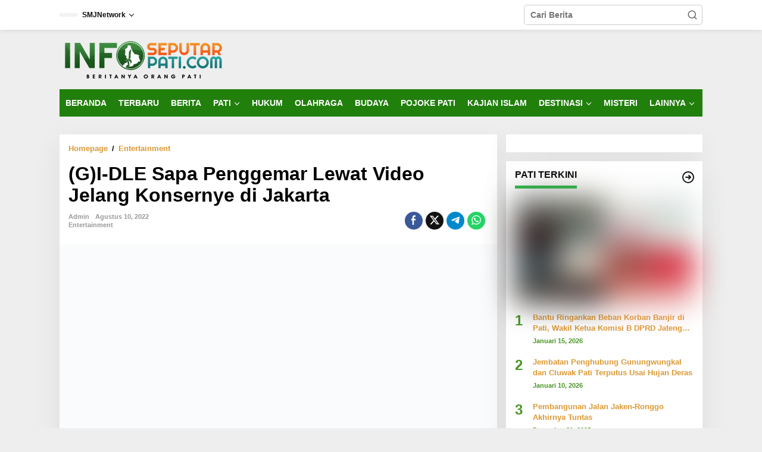

--- FILE ---
content_type: text/html; charset=UTF-8
request_url: https://infoseputarpati.com/2022/08/10/gi-dle-sapa-penggemar-lewat-video-jelang-konsernye-di-jakarta/
body_size: 34519
content:
<!DOCTYPE html><html lang="id"><head itemscope="itemscope" itemtype="https://schema.org/WebSite"><meta charset="UTF-8"><meta name="viewport" content="width=device-width, initial-scale=1"><link rel="profile" href="http://gmpg.org/xfn/11"><style id="tb_inline_styles" data-no-optimize="1">.tb_animation_on{overflow-x:hidden}.themify_builder .wow{visibility:hidden;animation-fill-mode:both}[data-tf-animation]{will-change:transform,opacity,visibility}.themify_builder .tf_lax_done{transition-duration:.8s;transition-timing-function:cubic-bezier(.165,.84,.44,1)}[data-sticky-active].tb_sticky_scroll_active{z-index:1}[data-sticky-active].tb_sticky_scroll_active .hide-on-stick{display:none}@media(min-width:1281px){.hide-desktop{width:0!important;height:0!important;padding:0!important;visibility:hidden!important;margin:0!important;display:table-column!important;background:0!important;content-visibility:hidden;overflow:hidden!important}}@media(min-width:769px) and (max-width:1280px){.hide-tablet_landscape{width:0!important;height:0!important;padding:0!important;visibility:hidden!important;margin:0!important;display:table-column!important;background:0!important;content-visibility:hidden;overflow:hidden!important}}@media(min-width:681px) and (max-width:768px){.hide-tablet{width:0!important;height:0!important;padding:0!important;visibility:hidden!important;margin:0!important;display:table-column!important;background:0!important;content-visibility:hidden;overflow:hidden!important}}@media(max-width:680px){.hide-mobile{width:0!important;height:0!important;padding:0!important;visibility:hidden!important;margin:0!important;display:table-column!important;background:0!important;content-visibility:hidden;overflow:hidden!important}}div.row_inner,div.module_subrow{--gutter:3.2%;--narrow:1.6%;--none:0%;}@media(max-width:768px){div.module-gallery-grid{--galn:var(--galt)}}@media(max-width:680px){
                .themify_map.tf_map_loaded{width:100%!important}
                .ui.builder_button,.ui.nav li a{padding:.525em 1.15em}
                .fullheight>.row_inner:not(.tb_col_count_1){min-height:0}
                div.module-gallery-grid{--galn:var(--galm);gap:8px}
            }</style><noscript><style>.themify_builder .wow,.wow .tf_lazy{visibility:visible!important}</style></noscript><style id="tf_lazy_style" data-no-optimize="1">.tf_svg_lazy{
                    content-visibility:auto;
                    background-size:100% 25%!important;
                    background-repeat:no-repeat!important;
                    background-position:0 0, 0 33.4%,0 66.6%,0 100%!important;
                    transition:filter .3s linear!important;
                    filter:blur(25px)!important;                    transform:translateZ(0)
                }
                .tf_svg_lazy_loaded{
                    filter:blur(0)!important
                }
                [data-lazy]:is(.module,.module_row:not(.tb_first)),.module[data-lazy] .ui,.module_row[data-lazy]:not(.tb_first):is(>.row_inner,.module_column[data-lazy],.module_subrow[data-lazy]){
                    background-image:none!important
                }</style><noscript><style>.tf_svg_lazy{
                        display:none!important
                    }</style></noscript><style id="tf_lazy_common" data-no-optimize="1">:where(.tf_in_flx,.tf_flx){display:inline-flex;flex-wrap:wrap;place-items:center}
            .tf_fa,:is(em,i) tf-lottie{display:inline-block;vertical-align:middle}:is(em,i) tf-lottie{width:1.5em;height:1.5em}.tf_fa{width:1em;height:1em;stroke-width:0;stroke:currentColor;overflow:visible;fill:currentColor;pointer-events:none;text-rendering:optimizeSpeed;buffered-rendering:static}#tf_svg symbol{overflow:visible}:where(.tf_lazy){position:relative;visibility:visible;display:block;opacity:.3}.wow .tf_lazy:not(.tf_swiper-slide){visibility:hidden;opacity:1}div.tf_audio_lazy audio{visibility:hidden;height:0;display:inline}.mejs-container{visibility:visible}.tf_iframe_lazy{transition:opacity .3s ease-in-out;min-height:10px}:where(.tf_flx),.tf_swiper-wrapper{display:flex}.tf_swiper-slide{flex-shrink:0;opacity:0;width:100%;height:100%}.tf_swiper-wrapper>br,.tf_lazy.tf_swiper-wrapper .tf_lazy:after,.tf_lazy.tf_swiper-wrapper .tf_lazy:before{display:none}.tf_lazy:after,.tf_lazy:before{content:'';display:inline-block;position:absolute;width:10px!important;height:10px!important;margin:0 3px;top:50%!important;inset-inline:auto 50%!important;border-radius:100%;background-color:currentColor;visibility:visible;animation:tf-hrz-loader infinite .75s cubic-bezier(.2,.68,.18,1.08)}.tf_lazy:after{width:6px!important;height:6px!important;inset-inline:50% auto!important;margin-top:3px;animation-delay:-.4s}@keyframes tf-hrz-loader{0%,100%{transform:scale(1);opacity:1}50%{transform:scale(.1);opacity:.6}}.tf_lazy_lightbox{position:fixed;background:rgba(11,11,11,.8);color:#ccc;top:0;left:0;display:flex;align-items:center;justify-content:center;z-index:999}.tf_lazy_lightbox .tf_lazy:after,.tf_lazy_lightbox .tf_lazy:before{background:#fff}.tf_vd_lazy,tf-lottie{display:flex;flex-wrap:wrap}tf-lottie{aspect-ratio:1.777}.tf_w.tf_vd_lazy video{width:100%;height:auto;position:static;object-fit:cover}</style><meta name='robots' content='index, follow, max-image-preview:large, max-snippet:-1, max-video-preview:-1' /><title>(G)I-DLE Sapa Penggemar Lewat Video Jelang Konsernye di Jakarta - Info Seputar Pati</title><link rel="canonical" href="https://infoseputarpati.com/2022/08/10/gi-dle-sapa-penggemar-lewat-video-jelang-konsernye-di-jakarta/" /><meta property="og:locale" content="id_ID" /><meta property="og:type" content="article" /><meta property="og:title" content="(G)I-DLE Sapa Penggemar Lewat Video Jelang Konsernye di Jakarta - Info Seputar Pati" /><meta property="og:description" content="Suryamedia.id – Girls grup Korea Selatan, (G)I-DLE merilis video singkat untuk menyapa" /><meta property="og:url" content="https://infoseputarpati.com/2022/08/10/gi-dle-sapa-penggemar-lewat-video-jelang-konsernye-di-jakarta/" /><meta property="og:site_name" content="Info Seputar Pati" /><meta property="article:published_time" content="2022-08-10T04:00:51+00:00" /><meta property="article:modified_time" content="2022-08-10T08:36:36+00:00" /><meta name="author" content="admin" /><meta name="twitter:card" content="summary_large_image" /><meta name="twitter:label1" content="Ditulis oleh" /><meta name="twitter:data1" content="admin" /><meta name="twitter:label2" content="Estimasi waktu membaca" /><meta name="twitter:data2" content="2 menit" /> <script type="application/ld+json" class="yoast-schema-graph">{"@context":"https://schema.org","@graph":[{"@type":"Article","@id":"https://infoseputarpati.com/2022/08/10/gi-dle-sapa-penggemar-lewat-video-jelang-konsernye-di-jakarta/#article","isPartOf":{"@id":"https://infoseputarpati.com/2022/08/10/gi-dle-sapa-penggemar-lewat-video-jelang-konsernye-di-jakarta/"},"author":{"name":"admin","@id":"https://infoseputarpati.com/#/schema/person/94521be73a3b81bcfe06ff3ce17c4988"},"headline":"(G)I-DLE Sapa Penggemar Lewat Video Jelang Konsernye di Jakarta","datePublished":"2022-08-10T04:00:51+00:00","dateModified":"2022-08-10T08:36:36+00:00","mainEntityOfPage":{"@id":"https://infoseputarpati.com/2022/08/10/gi-dle-sapa-penggemar-lewat-video-jelang-konsernye-di-jakarta/"},"wordCount":339,"publisher":{"@id":"https://infoseputarpati.com/#organization"},"image":{"@id":"https://infoseputarpati.com/2022/08/10/gi-dle-sapa-penggemar-lewat-video-jelang-konsernye-di-jakarta/#primaryimage"},"thumbnailUrl":"https://infoseputarpati.com/wp-content/uploads/2022/08/FSfIxR-X0AM29A1.jpg","keywords":["(G)I-DLE","(G)I-DLE Konser di Jakarta","entertaiment"],"articleSection":["Entertainment"],"inLanguage":"id"},{"@type":"WebPage","@id":"https://infoseputarpati.com/2022/08/10/gi-dle-sapa-penggemar-lewat-video-jelang-konsernye-di-jakarta/","url":"https://infoseputarpati.com/2022/08/10/gi-dle-sapa-penggemar-lewat-video-jelang-konsernye-di-jakarta/","name":"(G)I-DLE Sapa Penggemar Lewat Video Jelang Konsernye di Jakarta - Info Seputar Pati","isPartOf":{"@id":"https://infoseputarpati.com/#website"},"primaryImageOfPage":{"@id":"https://infoseputarpati.com/2022/08/10/gi-dle-sapa-penggemar-lewat-video-jelang-konsernye-di-jakarta/#primaryimage"},"image":{"@id":"https://infoseputarpati.com/2022/08/10/gi-dle-sapa-penggemar-lewat-video-jelang-konsernye-di-jakarta/#primaryimage"},"thumbnailUrl":"https://infoseputarpati.com/wp-content/uploads/2022/08/FSfIxR-X0AM29A1.jpg","datePublished":"2022-08-10T04:00:51+00:00","dateModified":"2022-08-10T08:36:36+00:00","breadcrumb":{"@id":"https://infoseputarpati.com/2022/08/10/gi-dle-sapa-penggemar-lewat-video-jelang-konsernye-di-jakarta/#breadcrumb"},"inLanguage":"id","potentialAction":[{"@type":"ReadAction","target":["https://infoseputarpati.com/2022/08/10/gi-dle-sapa-penggemar-lewat-video-jelang-konsernye-di-jakarta/"]}]},{"@type":"ImageObject","inLanguage":"id","@id":"https://infoseputarpati.com/2022/08/10/gi-dle-sapa-penggemar-lewat-video-jelang-konsernye-di-jakarta/#primaryimage","url":"https://infoseputarpati.com/wp-content/uploads/2022/08/FSfIxR-X0AM29A1.jpg","contentUrl":"https://infoseputarpati.com/wp-content/uploads/2022/08/FSfIxR-X0AM29A1.jpg","width":900,"height":600},{"@type":"BreadcrumbList","@id":"https://infoseputarpati.com/2022/08/10/gi-dle-sapa-penggemar-lewat-video-jelang-konsernye-di-jakarta/#breadcrumb","itemListElement":[{"@type":"ListItem","position":1,"name":"Home","item":"https://infoseputarpati.com/"},{"@type":"ListItem","position":2,"name":"(G)I-DLE Sapa Penggemar Lewat Video Jelang Konsernye di Jakarta"}]},{"@type":"WebSite","@id":"https://infoseputarpati.com/#website","url":"https://infoseputarpati.com/","name":"Info Seputar Pati","description":"Beritanya Orang Pati","publisher":{"@id":"https://infoseputarpati.com/#organization"},"potentialAction":[{"@type":"SearchAction","target":{"@type":"EntryPoint","urlTemplate":"https://infoseputarpati.com/?s={search_term_string}"},"query-input":{"@type":"PropertyValueSpecification","valueRequired":true,"valueName":"search_term_string"}}],"inLanguage":"id"},{"@type":"Organization","@id":"https://infoseputarpati.com/#organization","name":"Info Seputar Pati","url":"https://infoseputarpati.com/","logo":{"@type":"ImageObject","inLanguage":"id","@id":"https://infoseputarpati.com/#/schema/logo/image/","url":"https://infoseputarpati.com/wp-content/uploads/2022/10/cropped-cropped-WhatsApp-Image-2022-10-15-at-16.56.34-e1665827861435.jpeg","contentUrl":"https://infoseputarpati.com/wp-content/uploads/2022/10/cropped-cropped-WhatsApp-Image-2022-10-15-at-16.56.34-e1665827861435.jpeg","width":400,"height":89,"caption":"Info Seputar Pati"},"image":{"@id":"https://infoseputarpati.com/#/schema/logo/image/"}},{"@type":"Person","@id":"https://infoseputarpati.com/#/schema/person/94521be73a3b81bcfe06ff3ce17c4988","name":"admin","image":{"@type":"ImageObject","inLanguage":"id","@id":"https://infoseputarpati.com/#/schema/person/image/","url":"https://secure.gravatar.com/avatar/94ed6ca8b912cb986696bf643b8b849fc140cbb1621d0f8bb2d17e21fc4f2460?s=96&d=mm&r=g","contentUrl":"https://secure.gravatar.com/avatar/94ed6ca8b912cb986696bf643b8b849fc140cbb1621d0f8bb2d17e21fc4f2460?s=96&d=mm&r=g","caption":"admin"},"sameAs":["http://infoseputarpati.com"],"url":"https://infoseputarpati.com/author/admin/"}]}</script> <link rel="alternate" type="application/rss+xml" title="Info Seputar Pati &raquo; Feed" href="https://infoseputarpati.com/feed/" /><link rel="alternate" type="application/rss+xml" title="Info Seputar Pati &raquo; Umpan Komentar" href="https://infoseputarpati.com/comments/feed/" /><link rel="alternate" type="application/rss+xml" title="Info Seputar Pati &raquo; (G)I-DLE Sapa Penggemar Lewat Video Jelang Konsernye di Jakarta Umpan Komentar" href="https://infoseputarpati.com/2022/08/10/gi-dle-sapa-penggemar-lewat-video-jelang-konsernye-di-jakarta/feed/" /><link rel="alternate" title="oEmbed (JSON)" type="application/json+oembed" href="https://infoseputarpati.com/wp-json/oembed/1.0/embed?url=https%3A%2F%2Finfoseputarpati.com%2F2022%2F08%2F10%2Fgi-dle-sapa-penggemar-lewat-video-jelang-konsernye-di-jakarta%2F" /><link rel="alternate" title="oEmbed (XML)" type="text/xml+oembed" href="https://infoseputarpati.com/wp-json/oembed/1.0/embed?url=https%3A%2F%2Finfoseputarpati.com%2F2022%2F08%2F10%2Fgi-dle-sapa-penggemar-lewat-video-jelang-konsernye-di-jakarta%2F&#038;format=xml" /><link rel="preload" href="https://infoseputarpati.com/wp-content/plugins/litespeed-cache/assets/css/litespeed-dummy.css?ver=6.9" as="style"><link data-optimized="2" rel="stylesheet" href="https://infoseputarpati.com/wp-content/litespeed/css/c53818d3ebd8f9eaeb461fbfabc81237.css?ver=76f85" /><link rel="preload" href="https://infoseputarpati.com/wp-content/plugins/newkarma-core/css/newkarma-core.css?ver=2.0.5" as="style"><link rel="preload" href="https://fonts.googleapis.com/css?family=Roboto%3Aregular%2Citalic%2C700%2C500%2C300%26subset%3Dlatin%2C&#038;ver=2.1.1" as="style"><link rel="preload" href="https://infoseputarpati.com/wp-content/themes/newkarma/style.css?ver=2.1.1" as="style"> <script type="litespeed/javascript" data-src="https://infoseputarpati.com/wp-includes/js/jquery/jquery.min.js?ver=3.7.1" id="jquery-core-js"></script> 
 <script type="litespeed/javascript" data-src="https://www.googletagmanager.com/gtag/js?id=GT-TNG7NRF" id="google_gtagjs-js"></script> <script id="google_gtagjs-js-after" type="litespeed/javascript">window.dataLayer=window.dataLayer||[];function gtag(){dataLayer.push(arguments)}
gtag("set","linker",{"domains":["infoseputarpati.com"]});gtag("js",new Date());gtag("set","developer_id.dZTNiMT",!0);gtag("config","GT-TNG7NRF")</script> <link rel="https://api.w.org/" href="https://infoseputarpati.com/wp-json/" /><link rel="alternate" title="JSON" type="application/json" href="https://infoseputarpati.com/wp-json/wp/v2/posts/1526" /><link rel="EditURI" type="application/rsd+xml" title="RSD" href="https://infoseputarpati.com/xmlrpc.php?rsd" /><meta name="generator" content="WordPress 6.9" /><link rel='shortlink' href='https://infoseputarpati.com/?p=1526' /><meta name="generator" content="Site Kit by Google 1.170.0" /><link rel="icon" type="image/png" href="/wp-content/uploads/fbrfg/favicon-96x96.png" sizes="96x96" /><link rel="icon" type="image/svg+xml" href="/wp-content/uploads/fbrfg/favicon.svg" /><link rel="shortcut icon" href="/wp-content/uploads/fbrfg/favicon.ico" /><link rel="apple-touch-icon" sizes="180x180" href="/wp-content/uploads/fbrfg/apple-touch-icon.png" /><link rel="manifest" href="/wp-content/uploads/fbrfg/site.webmanifest" /><link rel="pingback" href="https://infoseputarpati.com/xmlrpc.php"><meta name="google-adsense-platform-account" content="ca-host-pub-2644536267352236"><meta name="google-adsense-platform-domain" content="sitekit.withgoogle.com"> <script type="litespeed/javascript" data-src="https://pagead2.googlesyndication.com/pagead/js/adsbygoogle.js?client=ca-pub-3656585373104016&amp;host=ca-host-pub-2644536267352236" crossorigin="anonymous"></script> <link rel="icon" href="https://infoseputarpati.com/wp-content/uploads/2024/12/android-icon-96x96-1-90x90.png" sizes="32x32" /><link rel="icon" href="https://infoseputarpati.com/wp-content/uploads/2024/12/android-icon-96x96-1.png" sizes="192x192" /><link rel="apple-touch-icon" href="https://infoseputarpati.com/wp-content/uploads/2024/12/android-icon-96x96-1.png" /><meta name="msapplication-TileImage" content="https://infoseputarpati.com/wp-content/uploads/2024/12/android-icon-96x96-1.png" /><link rel="preload" href="http://infoseputarpati.com/wp-content/uploads/2024/04/logoisp.png" as="image" fetchpriority="high"><link rel="preload" fetchpriority="high" href="https://infoseputarpati.com/wp-content/uploads/themify-concate/1447649414/themify-1347810627.css" as="style"><link rel="dns-prefetch" href="https://fonts.gstatic.com"><link rel="preconnect" href="https://www.google-analytics.com"></head><body class="wp-singular post-template-default single single-post postid-1526 single-format-standard wp-custom-logo wp-theme-newkarma gmr-theme gmr-sticky group-blog tb_animation_on" itemscope="itemscope" itemtype="https://schema.org/WebPage">
<svg id="tf_svg" style="display:none"><defs></defs></svg>
<a class="skip-link screen-reader-text" href="#main">Lewati ke konten</a><div class="gmr-topnavwrap clearfix"><div class="container-topnav"><div class="list-flex"><div class="row-flex gmr-table-date">
<span class="gmr-top-date" data-lang="id"></span></div><div class="row-flex gmr-table-menu">
<a id="gmr-topnavresponsive-menu" href="#menus" title="Menus" rel="nofollow"><svg xmlns="http://www.w3.org/2000/svg" xmlns:xlink="http://www.w3.org/1999/xlink" aria-hidden="true" role="img" width="1em" height="1em" preserveAspectRatio="xMidYMid meet" viewBox="0 0 24 24"><path d="M4 6h16v2H4zm0 5h16v2H4zm0 5h16v2H4z" fill="currentColor"/></svg></a><div class="close-topnavmenu-wrap"><a id="close-topnavmenu-button" rel="nofollow" href="#"><svg xmlns="http://www.w3.org/2000/svg" xmlns:xlink="http://www.w3.org/1999/xlink" aria-hidden="true" role="img" width="1em" height="1em" preserveAspectRatio="xMidYMid meet" viewBox="0 0 1024 1024"><path d="M685.4 354.8c0-4.4-3.6-8-8-8l-66 .3L512 465.6l-99.3-118.4l-66.1-.3c-4.4 0-8 3.5-8 8c0 1.9.7 3.7 1.9 5.2l130.1 155L340.5 670a8.32 8.32 0 0 0-1.9 5.2c0 4.4 3.6 8 8 8l66.1-.3L512 564.4l99.3 118.4l66 .3c4.4 0 8-3.5 8-8c0-1.9-.7-3.7-1.9-5.2L553.5 515l130.1-155c1.2-1.4 1.8-3.3 1.8-5.2z" fill="currentColor"/><path d="M512 65C264.6 65 64 265.6 64 513s200.6 448 448 448s448-200.6 448-448S759.4 65 512 65zm0 820c-205.4 0-372-166.6-372-372s166.6-372 372-372s372 166.6 372 372s-166.6 372-372 372z" fill="currentColor"/></svg></a></div><nav id="site-navigation" class="gmr-topnavmenu pull-right" role="navigation" itemscope="itemscope" itemtype="https://schema.org/SiteNavigationElement"><ul id="primary-menu" class="menu"><li id="menu-item-6345" class="menu-item menu-item-type-custom menu-item-object-custom menu-item-has-children menu-item-6345"><a href="#" itemprop="url"><span itemprop="name">SMJNetwork</span></a><ul class="sub-menu"><li id="menu-item-4187" class="menu-item menu-item-type-custom menu-item-object-custom menu-item-4187"><a href="https://mitrapost.com/" itemprop="url"><span itemprop="name">Mitrapost.com</span></a></li><li id="menu-item-8584" class="menu-item menu-item-type-custom menu-item-object-custom menu-item-8584"><a href="https://smjtimes.com/" itemprop="url"><span itemprop="name">SMJtimes</span></a></li><li id="menu-item-4191" class="menu-item menu-item-type-custom menu-item-object-custom menu-item-4191"><a href="https://www.suryamedia.id/" itemprop="url"><span itemprop="name">SuryaMedia</span></a></li><li id="menu-item-4192" class="menu-item menu-item-type-custom menu-item-object-custom menu-item-4192"><a href="https://rembangnews.com/" itemprop="url"><span itemprop="name">RembangNews</span></a></li><li id="menu-item-8585" class="menu-item menu-item-type-custom menu-item-object-custom menu-item-8585"><a href="https://pesantenanpati.com/" itemprop="url"><span itemprop="name">Pesantenan Pati</span></a></li></ul></li></ul></nav></div><div class="row-flex gmr-menu-mobile-wrap text-center"><div class="only-mobile gmr-mobilelogo"><div class="gmr-logo"><a href="https://infoseputarpati.com/" class="custom-logo-link" itemprop="url" title="Info Seputar Pati"><img data-lazyloaded="1" src="[data-uri]" data-tf-not-load="1" fetchpriority="high" loading="auto" decoding="auto" decoding="async" width="280" height="70" data-src="http://infoseputarpati.com/wp-content/uploads/2024/04/logoisp.png" alt="Info Seputar Pati" title="Info Seputar Pati" /></a></div></div></div><div class="row-flex gmr-table-search last-row"><div class="gmr-search-btn">
<a id="search-menu-button" class="topnav-button gmr-search-icon" href="#" rel="nofollow"><svg xmlns="http://www.w3.org/2000/svg" aria-hidden="true" role="img" width="1em" height="1em" preserveAspectRatio="xMidYMid meet" viewBox="0 0 24 24"><path fill="none" stroke="currentColor" stroke-linecap="round" stroke-width="2" d="m21 21l-4.486-4.494M19 10.5a8.5 8.5 0 1 1-17 0a8.5 8.5 0 0 1 17 0Z"/></svg></a><div id="search-dropdown-container" class="search-dropdown search"><form method="get" class="gmr-searchform searchform" action="https://infoseputarpati.com/">
<input type="text" name="s" id="s" placeholder="Cari Berita" /></form></div></div><div class="gmr-search"><form method="get" class="gmr-searchform searchform" action="https://infoseputarpati.com/">
<input type="text" name="s" id="s" placeholder="Cari Berita" />
<button type="submit" role="button" aria-label="Submit" class="gmr-search-submit"><svg xmlns="http://www.w3.org/2000/svg" xmlns:xlink="http://www.w3.org/1999/xlink" aria-hidden="true" role="img" width="1em" height="1em" preserveAspectRatio="xMidYMid meet" viewBox="0 0 24 24"><g fill="none" stroke="currentColor" stroke-width="2" stroke-linecap="round" stroke-linejoin="round"><circle cx="11" cy="11" r="8"/><path d="M21 21l-4.35-4.35"/></g></svg></button></form></div></div></div></div></div><div class="container"><div class="clearfix gmr-headwrapper"><div class="gmr-logo"><a href="https://infoseputarpati.com/" class="custom-logo-link" itemprop="url" title="Info Seputar Pati"><img data-lazyloaded="1" src="[data-uri]" data-tf-not-load="1" fetchpriority="high" loading="auto" decoding="auto" decoding="async" width="280" height="70" data-src="http://infoseputarpati.com/wp-content/uploads/2024/04/logoisp.png" alt="Info Seputar Pati" title="Info Seputar Pati" /></a></div></div></div><header id="masthead" class="site-header" role="banner" itemscope="itemscope" itemtype="https://schema.org/WPHeader"><div class="top-header"><div class="container"><div class="gmr-menuwrap clearfix"><nav id="site-navigation" class="gmr-mainmenu" role="navigation" itemscope="itemscope" itemtype="https://schema.org/SiteNavigationElement"><ul id="primary-menu" class="menu"><li id="menu-item-226" class="menu-item menu-item-type-custom menu-item-object-custom menu-item-home menu-item-226"><a href="http://infoseputarpati.com" itemprop="url"><span itemprop="name">BERANDA</span></a></li><li id="menu-item-51" class="menu-item menu-item-type-taxonomy menu-item-object-category menu-item-51"><a href="https://infoseputarpati.com/category/berita/" itemprop="url"><span itemprop="name">TERBARU</span></a></li><li id="menu-item-8028" class="menu-item menu-item-type-taxonomy menu-item-object-category menu-item-8028"><a href="https://infoseputarpati.com/category/berita/" itemprop="url"><span itemprop="name">BERITA</span></a></li><li id="menu-item-52" class="menu-item menu-item-type-taxonomy menu-item-object-category menu-item-has-children menu-item-52"><a href="https://infoseputarpati.com/category/berita/pati/" itemprop="url"><span itemprop="name">PATI</span></a><ul class="sub-menu"><li id="menu-item-9928" class="menu-item menu-item-type-taxonomy menu-item-object-post_tag menu-item-9928"><a href="https://infoseputarpati.com/tag/dukuhseti/" itemprop="url"><span itemprop="name">Dukuhseti</span></a></li><li id="menu-item-9927" class="menu-item menu-item-type-taxonomy menu-item-object-post_tag menu-item-9927"><a href="https://infoseputarpati.com/tag/gembong/" itemprop="url"><span itemprop="name">Gembong</span></a></li><li id="menu-item-11140" class="menu-item menu-item-type-taxonomy menu-item-object-post_tag menu-item-11140"><a href="https://infoseputarpati.com/tag/jaken/" itemprop="url"><span itemprop="name">Jaken</span></a></li><li id="menu-item-9924" class="menu-item menu-item-type-taxonomy menu-item-object-post_tag menu-item-9924"><a href="https://infoseputarpati.com/tag/juwana/" itemprop="url"><span itemprop="name">Juwana</span></a></li><li id="menu-item-11139" class="menu-item menu-item-type-taxonomy menu-item-object-post_tag menu-item-11139"><a href="https://infoseputarpati.com/tag/kayen/" itemprop="url"><span itemprop="name">Kayen</span></a></li><li id="menu-item-10223" class="menu-item menu-item-type-taxonomy menu-item-object-post_tag menu-item-10223"><a href="https://infoseputarpati.com/tag/margoyoso/" itemprop="url"><span itemprop="name">Margoyoso</span></a></li><li id="menu-item-9929" class="menu-item menu-item-type-taxonomy menu-item-object-post_tag menu-item-9929"><a href="https://infoseputarpati.com/tag/pati-kota/" itemprop="url"><span itemprop="name">Pati Kota</span></a></li><li id="menu-item-10222" class="menu-item menu-item-type-taxonomy menu-item-object-post_tag menu-item-10222"><a href="https://infoseputarpati.com/tag/sukolilo/" itemprop="url"><span itemprop="name">Sukolilo</span></a></li><li id="menu-item-9925" class="menu-item menu-item-type-taxonomy menu-item-object-post_tag menu-item-9925"><a href="https://infoseputarpati.com/tag/tambakromo/" itemprop="url"><span itemprop="name">Tambakromo</span></a></li><li id="menu-item-9926" class="menu-item menu-item-type-taxonomy menu-item-object-post_tag menu-item-9926"><a href="https://infoseputarpati.com/tag/winong/" itemprop="url"><span itemprop="name">Winong</span></a></li></ul></li><li id="menu-item-11426" class="menu-item menu-item-type-taxonomy menu-item-object-category menu-item-11426"><a href="https://infoseputarpati.com/category/hukum/" itemprop="url"><span itemprop="name">HUKUM</span></a></li><li id="menu-item-195" class="menu-item menu-item-type-taxonomy menu-item-object-category menu-item-195"><a href="https://infoseputarpati.com/category/olahraga/" itemprop="url"><span itemprop="name">OLAHRAGA</span></a></li><li id="menu-item-4306" class="menu-item menu-item-type-taxonomy menu-item-object-category menu-item-4306"><a href="https://infoseputarpati.com/category/budaya/" itemprop="url"><span itemprop="name">BUDAYA</span></a></li><li id="menu-item-4949" class="menu-item menu-item-type-taxonomy menu-item-object-category menu-item-4949"><a href="https://infoseputarpati.com/category/pojoke-pati/" itemprop="url"><span itemprop="name">POJOKE PATI</span></a></li><li id="menu-item-4294" class="menu-item menu-item-type-taxonomy menu-item-object-category menu-item-4294"><a href="https://infoseputarpati.com/category/kajian-islam/" itemprop="url"><span itemprop="name">KAJIAN ISLAM</span></a></li><li id="menu-item-4290" class="menu-item menu-item-type-taxonomy menu-item-object-category menu-item-has-children menu-item-4290"><a href="https://infoseputarpati.com/category/destinasi/" itemprop="url"><span itemprop="name">DESTINASI</span></a><ul class="sub-menu"><li id="menu-item-4288" class="menu-item menu-item-type-taxonomy menu-item-object-category menu-item-4288"><a href="https://infoseputarpati.com/category/kuliner/" itemprop="url"><span itemprop="name">KULINER</span></a></li><li id="menu-item-6064" class="menu-item menu-item-type-taxonomy menu-item-object-category menu-item-6064"><a href="https://infoseputarpati.com/category/wisata/" itemprop="url"><span itemprop="name">WISATA</span></a></li></ul></li><li id="menu-item-4303" class="menu-item menu-item-type-taxonomy menu-item-object-category menu-item-4303"><a href="https://infoseputarpati.com/category/misteri/" itemprop="url"><span itemprop="name">MISTERI</span></a></li><li id="menu-item-4292" class="menu-item menu-item-type-taxonomy menu-item-object-category menu-item-has-children menu-item-4292"><a href="https://infoseputarpati.com/category/lainnya/" itemprop="url"><span itemprop="name">LAINNYA</span></a><ul class="sub-menu"><li id="menu-item-3785" class="menu-item menu-item-type-taxonomy menu-item-object-category current-post-ancestor current-menu-parent current-post-parent menu-item-3785"><a href="https://infoseputarpati.com/category/entertainment/" itemprop="url"><span itemprop="name">ENTERTAINMENT</span></a></li><li id="menu-item-4295" class="menu-item menu-item-type-taxonomy menu-item-object-category menu-item-4295"><a href="https://infoseputarpati.com/category/pendidikan/" itemprop="url"><span itemprop="name">PENDIDIKAN</span></a></li><li id="menu-item-4296" class="menu-item menu-item-type-taxonomy menu-item-object-category menu-item-4296"><a href="https://infoseputarpati.com/category/kesehatan/" itemprop="url"><span itemprop="name">KESEHATAN</span></a></li></ul></li></ul></nav></div></div></div></header><div class="site inner-wrap" id="site-container"><div id="content" class="gmr-content"><div class="container"><div class="newkarma-core-topbanner-aftermenu"><center><ins class="adsbygoogle"
style="display:block"
data-ad-client="ca-pub-3656585373104016"
data-ad-slot="3569902784"
data-ad-format="auto"
data-full-width-responsive="true"></ins> <script type="litespeed/javascript">(adsbygoogle=window.adsbygoogle||[]).push({})</script> </center></div></div><div class="container"><div class="row"><div id="primary" class="content-area col-md-content"><main id="main" class="site-main-single" role="main"><div class="gmr-list-table single-head-wrap"><div class="breadcrumbs" itemscope itemtype="https://schema.org/BreadcrumbList">
<span class="first-item" itemprop="itemListElement" itemscope itemtype="https://schema.org/ListItem">
<a itemscope itemtype="https://schema.org/WebPage" itemprop="item" itemid="https://infoseputarpati.com/" href="https://infoseputarpati.com/">
<span itemprop="name">Homepage</span>
</a>
<span itemprop="position" content="1"></span>
</span>
<span class="separator">/</span>
<span class="0-item" itemprop="itemListElement" itemscope itemtype="https://schema.org/ListItem">
<a itemscope itemtype="https://schema.org/WebPage" itemprop="item" itemid="https://infoseputarpati.com/category/entertainment/" href="https://infoseputarpati.com/category/entertainment/">
<span itemprop="name">Entertainment</span>
</a>
<span itemprop="position" content="2"></span>
</span>
<span class="last-item screen-reader-text" itemscope itemtype="https://schema.org/ListItem">
<span itemprop="name">(G)I-DLE Sapa Penggemar Lewat Video Jelang Konsernye di Jakarta</span>
<span itemprop="position" content="3"></span>
</span></div></div><article id="post-1526" class="post-1526 post type-post status-publish format-standard has-post-thumbnail category-entertainment tag-gi-dle tag-gi-dle-konser-di-jakarta tag-entertaiment" itemscope="itemscope" itemtype="https://schema.org/CreativeWork"><div class="site-main gmr-single hentry"><div class="gmr-box-content-single"><header class="entry-header"><h1 class="entry-title" itemprop="headline">(G)I-DLE Sapa Penggemar Lewat Video Jelang Konsernye di Jakarta</h1><div class="gmr-aftertitle-wrap"><div class="gmr-metacontent-single"><div><span class="posted-on"><span class="entry-author vcard" itemprop="author" itemscope="itemscope" itemtype="https://schema.org/person"><a class="url fn n" href="https://infoseputarpati.com/author/admin/" title="Tautan ke: admin" itemprop="url"><span itemprop="name">admin</span></a></span></span><span class="posted-on"><time class="entry-date published" itemprop="datePublished" datetime="2022-08-10T04:00:51+00:00">Agustus 10, 2022</time><time class="updated" datetime="2022-08-10T08:36:36+00:00">Agustus 10, 2022</time></span></div><div><span class="cat-links"><a href="https://infoseputarpati.com/category/entertainment/" rel="category tag">Entertainment</a></span></div></div><div class="gmr-social-share-intop"><ul class="gmr-socialicon-share"><li class="facebook"><a href="https://www.facebook.com/sharer/sharer.php?u=https%3A%2F%2Finfoseputarpati.com%2F2022%2F08%2F10%2Fgi-dle-sapa-penggemar-lewat-video-jelang-konsernye-di-jakarta%2F" class="gmr-share-facebook" rel="nofollow" title="Sebar ini"><svg xmlns="http://www.w3.org/2000/svg" aria-hidden="true" role="img" width="0.49em" height="1em" viewBox="0 0 486.037 1000"><path d="M124.074 1000V530.771H0V361.826h124.074V217.525C124.074 104.132 197.365 0 366.243 0C434.619 0 485.18 6.555 485.18 6.555l-3.984 157.766s-51.564-.502-107.833-.502c-60.9 0-70.657 28.065-70.657 74.646v123.361h183.331l-7.977 168.945H302.706V1000H124.074" fill="currentColor" /></svg></a></li><li class="twitter"><a href="https://twitter.com/intent/tweet?url=https%3A%2F%2Finfoseputarpati.com%2F2022%2F08%2F10%2Fgi-dle-sapa-penggemar-lewat-video-jelang-konsernye-di-jakarta%2F&amp;text=%28G%29I-DLE%20Sapa%20Penggemar%20Lewat%20Video%20Jelang%20Konsernye%20di%20Jakarta" class="gmr-share-twitter" rel="nofollow" title="Tweet ini"><svg xmlns="http://www.w3.org/2000/svg" aria-hidden="true" role="img" width="1em" height="1em" viewBox="0 0 24 24"><path fill="currentColor" d="M18.901 1.153h3.68l-8.04 9.19L24 22.846h-7.406l-5.8-7.584l-6.638 7.584H.474l8.6-9.83L0 1.154h7.594l5.243 6.932ZM17.61 20.644h2.039L6.486 3.24H4.298Z"></path></svg></a></li><li class="telegram"><a href="https://t.me/share/url?url=https%3A%2F%2Finfoseputarpati.com%2F2022%2F08%2F10%2Fgi-dle-sapa-penggemar-lewat-video-jelang-konsernye-di-jakarta%2F&amp;text=%28G%29I-DLE%20Sapa%20Penggemar%20Lewat%20Video%20Jelang%20Konsernye%20di%20Jakarta" target="_blank" rel="nofollow" title="Telegram Share"><svg xmlns="http://www.w3.org/2000/svg" aria-hidden="true" role="img" width="1em" height="1em" viewBox="0 0 48 48"><path d="M41.42 7.309s3.885-1.515 3.56 2.164c-.107 1.515-1.078 6.818-1.834 12.553l-2.59 16.99s-.216 2.489-2.159 2.922c-1.942.432-4.856-1.515-5.396-1.948c-.432-.325-8.094-5.195-10.792-7.575c-.756-.65-1.62-1.948.108-3.463L33.648 18.13c1.295-1.298 2.59-4.328-2.806-.649l-15.11 10.28s-1.727 1.083-4.964.109l-7.016-2.165s-2.59-1.623 1.835-3.246c10.793-5.086 24.068-10.28 35.831-15.15z" fill="currentColor" /></svg></a></li><li class="whatsapp"><a href="https://api.whatsapp.com/send?text=%28G%29I-DLE%20Sapa%20Penggemar%20Lewat%20Video%20Jelang%20Konsernye%20di%20Jakarta https%3A%2F%2Finfoseputarpati.com%2F2022%2F08%2F10%2Fgi-dle-sapa-penggemar-lewat-video-jelang-konsernye-di-jakarta%2F" class="gmr-share-whatsapp" rel="nofollow" title="Whatsapp"><svg xmlns="http://www.w3.org/2000/svg" aria-hidden="true" role="img" width="1em" height="1em" viewBox="0 0 24 24"><path d="M15.271 13.21a7.014 7.014 0 0 1 1.543.7l-.031-.018c.529.235.986.51 1.403.833l-.015-.011c.02.061.032.13.032.203l-.001.032v-.001c-.015.429-.11.832-.271 1.199l.008-.021c-.231.463-.616.82-1.087 1.01l-.014.005a3.624 3.624 0 0 1-1.576.411h-.006a8.342 8.342 0 0 1-2.988-.982l.043.022a8.9 8.9 0 0 1-2.636-1.829l-.001-.001a20.473 20.473 0 0 1-2.248-2.794l-.047-.074a5.38 5.38 0 0 1-1.1-2.995l-.001-.013v-.124a3.422 3.422 0 0 1 1.144-2.447l.003-.003a1.17 1.17 0 0 1 .805-.341h.001c.101.003.198.011.292.025l-.013-.002c.087.013.188.021.292.023h.003a.642.642 0 0 1 .414.102l-.002-.001c.107.118.189.261.238.418l.002.008q.124.31.512 1.364c.135.314.267.701.373 1.099l.014.063a1.573 1.573 0 0 1-.533.889l-.003.002q-.535.566-.535.72a.436.436 0 0 0 .081.234l-.001-.001a7.03 7.03 0 0 0 1.576 2.119l.005.005a9.89 9.89 0 0 0 2.282 1.54l.059.026a.681.681 0 0 0 .339.109h.002q.233 0 .838-.752t.804-.752zm-3.147 8.216h.022a9.438 9.438 0 0 0 3.814-.799l-.061.024c2.356-.994 4.193-2.831 5.163-5.124l.024-.063c.49-1.113.775-2.411.775-3.775s-.285-2.662-.799-3.837l.024.062c-.994-2.356-2.831-4.193-5.124-5.163l-.063-.024c-1.113-.49-2.411-.775-3.775-.775s-2.662.285-3.837.799l.062-.024c-2.356.994-4.193 2.831-5.163 5.124l-.024.063a9.483 9.483 0 0 0-.775 3.787a9.6 9.6 0 0 0 1.879 5.72l-.019-.026l-1.225 3.613l3.752-1.194a9.45 9.45 0 0 0 5.305 1.612h.047zm0-21.426h.033c1.628 0 3.176.342 4.575.959L16.659.93c2.825 1.197 5.028 3.4 6.196 6.149l.029.076c.588 1.337.93 2.896.93 4.535s-.342 3.198-.959 4.609l.029-.074c-1.197 2.825-3.4 5.028-6.149 6.196l-.076.029c-1.327.588-2.875.93-4.503.93h-.034h.002h-.053c-2.059 0-3.992-.541-5.664-1.488l.057.03L-.001 24l2.109-6.279a11.505 11.505 0 0 1-1.674-6.01c0-1.646.342-3.212.959-4.631l-.029.075C2.561 4.33 4.764 2.127 7.513.959L7.589.93A11.178 11.178 0 0 1 12.092 0h.033h-.002z" fill="currentColor" /></svg></a></li></ul></div></div></header></div><div class="gmr-featured-wrap"><figure class="gmr-attachment-img">
<img data-lazyloaded="1" src="[data-uri]" loading="lazy" width="900" height="600" data-src="https://infoseputarpati.com/wp-content/uploads/2022/08/FSfIxR-X0AM29A1.jpg" class="attachment-post-thumbnail size-post-thumbnail wp-post-image" alt="" decoding="async" fetchpriority="high" data-srcset="https://infoseputarpati.com/wp-content/uploads/2022/08/FSfIxR-X0AM29A1.jpg 900w, https://infoseputarpati.com/wp-content/uploads/2022/08/FSfIxR-X0AM29A1-300x200.jpg 300w, https://infoseputarpati.com/wp-content/uploads/2022/08/FSfIxR-X0AM29A1-768x512.jpg 768w, https://infoseputarpati.com/wp-content/uploads/2022/08/FSfIxR-X0AM29A1-150x100.jpg 150w, https://infoseputarpati.com/wp-content/uploads/2022/08/FSfIxR-X0AM29A1-696x464.jpg 696w" data-sizes="(max-width: 900px) 100vw, 900px" title="FSfIxR-X0AM29A1.jpg" /></figure></div><div class="gmr-box-content-single"><div class="row"><div class="col-md-sgl-l pos-sticky"><div class="gmr-social-share"><ul class="gmr-socialicon-share"><li class="facebook"><a href="https://www.facebook.com/sharer/sharer.php?u=https%3A%2F%2Finfoseputarpati.com%2F2022%2F08%2F10%2Fgi-dle-sapa-penggemar-lewat-video-jelang-konsernye-di-jakarta%2F" class="gmr-share-facebook" rel="nofollow" title="Sebar ini"><svg xmlns="http://www.w3.org/2000/svg" aria-hidden="true" role="img" width="0.49em" height="1em" viewBox="0 0 486.037 1000"><path d="M124.074 1000V530.771H0V361.826h124.074V217.525C124.074 104.132 197.365 0 366.243 0C434.619 0 485.18 6.555 485.18 6.555l-3.984 157.766s-51.564-.502-107.833-.502c-60.9 0-70.657 28.065-70.657 74.646v123.361h183.331l-7.977 168.945H302.706V1000H124.074" fill="currentColor" /></svg></a></li><li class="twitter"><a href="https://twitter.com/intent/tweet?url=https%3A%2F%2Finfoseputarpati.com%2F2022%2F08%2F10%2Fgi-dle-sapa-penggemar-lewat-video-jelang-konsernye-di-jakarta%2F&amp;text=%28G%29I-DLE%20Sapa%20Penggemar%20Lewat%20Video%20Jelang%20Konsernye%20di%20Jakarta" class="gmr-share-twitter" rel="nofollow" title="Tweet ini"><svg xmlns="http://www.w3.org/2000/svg" aria-hidden="true" role="img" width="1em" height="1em" viewBox="0 0 24 24"><path fill="currentColor" d="M18.901 1.153h3.68l-8.04 9.19L24 22.846h-7.406l-5.8-7.584l-6.638 7.584H.474l8.6-9.83L0 1.154h7.594l5.243 6.932ZM17.61 20.644h2.039L6.486 3.24H4.298Z"></path></svg></a></li><li class="telegram"><a href="https://t.me/share/url?url=https%3A%2F%2Finfoseputarpati.com%2F2022%2F08%2F10%2Fgi-dle-sapa-penggemar-lewat-video-jelang-konsernye-di-jakarta%2F&amp;text=%28G%29I-DLE%20Sapa%20Penggemar%20Lewat%20Video%20Jelang%20Konsernye%20di%20Jakarta" target="_blank" rel="nofollow" title="Telegram Share"><svg xmlns="http://www.w3.org/2000/svg" aria-hidden="true" role="img" width="1em" height="1em" viewBox="0 0 48 48"><path d="M41.42 7.309s3.885-1.515 3.56 2.164c-.107 1.515-1.078 6.818-1.834 12.553l-2.59 16.99s-.216 2.489-2.159 2.922c-1.942.432-4.856-1.515-5.396-1.948c-.432-.325-8.094-5.195-10.792-7.575c-.756-.65-1.62-1.948.108-3.463L33.648 18.13c1.295-1.298 2.59-4.328-2.806-.649l-15.11 10.28s-1.727 1.083-4.964.109l-7.016-2.165s-2.59-1.623 1.835-3.246c10.793-5.086 24.068-10.28 35.831-15.15z" fill="currentColor" /></svg></a></li><li class="whatsapp"><a href="https://api.whatsapp.com/send?text=%28G%29I-DLE%20Sapa%20Penggemar%20Lewat%20Video%20Jelang%20Konsernye%20di%20Jakarta https%3A%2F%2Finfoseputarpati.com%2F2022%2F08%2F10%2Fgi-dle-sapa-penggemar-lewat-video-jelang-konsernye-di-jakarta%2F" class="gmr-share-whatsapp" rel="nofollow" title="Whatsapp"><svg xmlns="http://www.w3.org/2000/svg" aria-hidden="true" role="img" width="1em" height="1em" viewBox="0 0 24 24"><path d="M15.271 13.21a7.014 7.014 0 0 1 1.543.7l-.031-.018c.529.235.986.51 1.403.833l-.015-.011c.02.061.032.13.032.203l-.001.032v-.001c-.015.429-.11.832-.271 1.199l.008-.021c-.231.463-.616.82-1.087 1.01l-.014.005a3.624 3.624 0 0 1-1.576.411h-.006a8.342 8.342 0 0 1-2.988-.982l.043.022a8.9 8.9 0 0 1-2.636-1.829l-.001-.001a20.473 20.473 0 0 1-2.248-2.794l-.047-.074a5.38 5.38 0 0 1-1.1-2.995l-.001-.013v-.124a3.422 3.422 0 0 1 1.144-2.447l.003-.003a1.17 1.17 0 0 1 .805-.341h.001c.101.003.198.011.292.025l-.013-.002c.087.013.188.021.292.023h.003a.642.642 0 0 1 .414.102l-.002-.001c.107.118.189.261.238.418l.002.008q.124.31.512 1.364c.135.314.267.701.373 1.099l.014.063a1.573 1.573 0 0 1-.533.889l-.003.002q-.535.566-.535.72a.436.436 0 0 0 .081.234l-.001-.001a7.03 7.03 0 0 0 1.576 2.119l.005.005a9.89 9.89 0 0 0 2.282 1.54l.059.026a.681.681 0 0 0 .339.109h.002q.233 0 .838-.752t.804-.752zm-3.147 8.216h.022a9.438 9.438 0 0 0 3.814-.799l-.061.024c2.356-.994 4.193-2.831 5.163-5.124l.024-.063c.49-1.113.775-2.411.775-3.775s-.285-2.662-.799-3.837l.024.062c-.994-2.356-2.831-4.193-5.124-5.163l-.063-.024c-1.113-.49-2.411-.775-3.775-.775s-2.662.285-3.837.799l.062-.024c-2.356.994-4.193 2.831-5.163 5.124l-.024.063a9.483 9.483 0 0 0-.775 3.787a9.6 9.6 0 0 0 1.879 5.72l-.019-.026l-1.225 3.613l3.752-1.194a9.45 9.45 0 0 0 5.305 1.612h.047zm0-21.426h.033c1.628 0 3.176.342 4.575.959L16.659.93c2.825 1.197 5.028 3.4 6.196 6.149l.029.076c.588 1.337.93 2.896.93 4.535s-.342 3.198-.959 4.609l.029-.074c-1.197 2.825-3.4 5.028-6.149 6.196l-.076.029c-1.327.588-2.875.93-4.503.93h-.034h.002h-.053c-2.059 0-3.992-.541-5.664-1.488l.057.03L-.001 24l2.109-6.279a11.505 11.505 0 0 1-1.674-6.01c0-1.646.342-3.212.959-4.631l-.029.075C2.561 4.33 4.764 2.127 7.513.959L7.589.93A11.178 11.178 0 0 1 12.092 0h.033h-.002z" fill="currentColor" /></svg></a></li></ul></div></div><div class="col-md-sgl-c-no-r"><div class="entry-content entry-content-single" itemprop="text"><p>Suryamedia.id – Girls grup Korea Selatan, <a href="https://www.suryamedia.id/">(G)I-DLE</a> merilis video singkat untuk menyapa fans mereka di Indonesia jelang pelaksanaan konsernya di Jakarta akhir Agustus mendatang.</p><p>(G)I-DLE dijadwalkan akan menggelar konser di Jakarta pada tanggal 27 Agustus 2022 bertempat di The Kasablanka Hall, Jakarta.</p><p>Video singkat yang dirilis tersebut memperlihatkan seluruh anggota (G)I-DLE yang mengungkapkan kebahagiaan mereka bisa kembali bertemu dengan fans di Indonesia.</p><div class='code-block code-block-2' style='margin: 8px 0; clear: both;'> <script type="litespeed/javascript" data-src="https://pagead2.googlesyndication.com/pagead/js/adsbygoogle.js"></script> 
<ins class="adsbygoogle"
style="display:block"
data-ad-client="ca-pub-3656585373104016"
data-ad-slot="3962942611"
data-ad-format="auto"
data-full-width-responsive="true"></ins> <script type="litespeed/javascript">(adsbygoogle=window.adsbygoogle||[]).push({})</script></div><p>Video dibuka dengan sapaan dari <a href="https://www.suryamedia.id/tag/soyeon">Soyeon</a>. Ia mengaku sangat merindukan para fans di Indonesia.</p><p>&#8220;Neverland Indonesia apa kabar? Kami sangat merindukan kalian,&#8221; buka Soyeon.</p><p>Lalu berlanjut Minnie yang memberi pengumuman resmi soal kedatangan mereka.</p><p>&#8220;Neverland sudah tidak perlu menunggu lagi karena kami akan menyapa kalian melalui konser kami 2022 (G)I-DLE World Tour [Just Me (G)I-DLE] In Jakarta!&#8221; ujar Minnie.</p><p>Anggota lainnya yaitu Miyeon juga mengatakan sangat senang bisa bertemu kembali dengan fans di Indonesia. Yuqi dan Shuhua tak ketinggalan mengatakan tak sabar ingin menunjukkan penampilan luar biasa mereka di atas panggung.</p><div style="clear:both; margin-top:0em; margin-bottom:1em;"><a href="https://infoseputarpati.com/2022/08/09/ramai-disebut-jadi-pelakor-riesca-rose-akui-kecewa-dengan-nathalie/" target="_blank" rel="dofollow" class="u4834868d887edb70988717e6d64f63db"><div style="padding-left:1em; padding-right:1em;"><span class="ctaText">BACA JUGA : </span>&nbsp; <span class="postTitle">Ramai Disebut Jadi Pelakor, Riesca Rose Akui Kecewa Dengan Nathalie</span></div></a></div><p>&#8220;Kami sudah menunggu lama untuk dapat kembali ke Jakarta, dan kami sangat senang dapat segera berjumpa dengan Neverland lagi. Apa kalian siap untuk membuat kenangan bahagia bersama kami?&#8221; tanya Miyeon.</p><p>&#8220;Kami tidak sabar untuk segera bertemu dengan Neverland di konser ini. Neverland pasti akan datang, kan?&#8221; lanjut Yuqi.</p><p>Shuhua pun membocorkan bahwa konser mereka akan digelar pada Sabtu, 27 Agustus 2022 pukul 18.30 WIB.</p><p>&#8220;Konser kami akan berlangsung pada Sabtu 27 Agustus 2022 pukul 18.30 WIB di The Kasablanka Hall, Jakarta. Ayo datang dan bersenang-senang dengan kami!&#8221; ujar Shuhua.</p><p>Konser (G)I-DLE bertajuk (G)I-DLE World Tour [Just Me (G)I-DLE] In Jakarta ini dipromotori oleh Mecima Pro. Tiket konser dijual dengan paket MCP.</p><p>Para member Mecima Pro pun bisa mendapatkan tiket kategori BLUE, farawell sessions, dan eksklusif laminated pass for farewell session. Link pembelian tiket ada di bit.ly/justmeidleinjkt_member_mcppackage.</p><p>Harga tiket tersedia dalam 5 kategori. Mulai dari BLUE Rp 2,7 juta, PINK (Soundcheck) Rp 2,7 juta, PINK Rp 2 juta, YELLOW Rp 1,6 juta dan Green Rp 1,2 juta. Anda juga masih bisa membeli tiket di mecimashop.com. (*) &#8211; #(G)I-DLE #Entertainment</p><div style="clear:both; margin-top:0em; margin-bottom:1em;"><a href="https://infoseputarpati.com/2022/09/02/sutradara-andibachtiar-yusuf-buka-suara-terkait-tudingan-kekerasan/" target="_blank" rel="dofollow" class="u4c1dd47b134cc9c66b161fe996b3b578"><div style="padding-left:1em; padding-right:1em;"><span class="ctaText">BACA JUGA : </span>&nbsp; <span class="postTitle">Sutradara Andibachtiar Yusuf Buka Suara Terkait Tudingan Kekerasan</span></div></a></div></div><footer class="entry-footer">
<span class="tags-links"><a href="https://infoseputarpati.com/tag/gi-dle/" rel="tag">(G)I-DLE</a> <a href="https://infoseputarpati.com/tag/gi-dle-konser-di-jakarta/" rel="tag">(G)I-DLE Konser di Jakarta</a> <a href="https://infoseputarpati.com/tag/entertaiment/" rel="tag">entertaiment</a></span><div class="gmr-cf-metacontent heading-text meta-content"></div><div class="wrap-social-single"><div class="social-text">Ikuti Kami</div><ul class="single-social-icon"><li><a href="https://www.facebook.com/infoseputarpatiofficial" title="Facebook" class="facebook" target="_blank" rel="nofollow"><svg xmlns="http://www.w3.org/2000/svg" xmlns:xlink="http://www.w3.org/1999/xlink" aria-hidden="true" role="img" width="1em" height="1em" preserveAspectRatio="xMidYMid meet" viewBox="0 0 16 16"><g fill="currentColor"><path d="M16 8.049c0-4.446-3.582-8.05-8-8.05C3.58 0-.002 3.603-.002 8.05c0 4.017 2.926 7.347 6.75 7.951v-5.625h-2.03V8.05H6.75V6.275c0-2.017 1.195-3.131 3.022-3.131c.876 0 1.791.157 1.791.157v1.98h-1.009c-.993 0-1.303.621-1.303 1.258v1.51h2.218l-.354 2.326H9.25V16c3.824-.604 6.75-3.934 6.75-7.951z"/></g></svg></a></li><li><a href="https://instagram.com/infoseputarpaticom?igshid=MzRlODBiNWFlZA==" title="Instagram" class="instagram" target="_blank" rel="nofollow"><svg xmlns="http://www.w3.org/2000/svg" xmlns:xlink="http://www.w3.org/1999/xlink" aria-hidden="true" role="img" width="1em" height="1em" preserveAspectRatio="xMidYMid meet" viewBox="0 0 16 16"><g fill="currentColor"><path d="M8 0C5.829 0 5.556.01 4.703.048C3.85.088 3.269.222 2.76.42a3.917 3.917 0 0 0-1.417.923A3.927 3.927 0 0 0 .42 2.76C.222 3.268.087 3.85.048 4.7C.01 5.555 0 5.827 0 8.001c0 2.172.01 2.444.048 3.297c.04.852.174 1.433.372 1.942c.205.526.478.972.923 1.417c.444.445.89.719 1.416.923c.51.198 1.09.333 1.942.372C5.555 15.99 5.827 16 8 16s2.444-.01 3.298-.048c.851-.04 1.434-.174 1.943-.372a3.916 3.916 0 0 0 1.416-.923c.445-.445.718-.891.923-1.417c.197-.509.332-1.09.372-1.942C15.99 10.445 16 10.173 16 8s-.01-2.445-.048-3.299c-.04-.851-.175-1.433-.372-1.941a3.926 3.926 0 0 0-.923-1.417A3.911 3.911 0 0 0 13.24.42c-.51-.198-1.092-.333-1.943-.372C10.443.01 10.172 0 7.998 0h.003zm-.717 1.442h.718c2.136 0 2.389.007 3.232.046c.78.035 1.204.166 1.486.275c.373.145.64.319.92.599c.28.28.453.546.598.92c.11.281.24.705.275 1.485c.039.843.047 1.096.047 3.231s-.008 2.389-.047 3.232c-.035.78-.166 1.203-.275 1.485a2.47 2.47 0 0 1-.599.919c-.28.28-.546.453-.92.598c-.28.11-.704.24-1.485.276c-.843.038-1.096.047-3.232.047s-2.39-.009-3.233-.047c-.78-.036-1.203-.166-1.485-.276a2.478 2.478 0 0 1-.92-.598a2.48 2.48 0 0 1-.6-.92c-.109-.281-.24-.705-.275-1.485c-.038-.843-.046-1.096-.046-3.233c0-2.136.008-2.388.046-3.231c.036-.78.166-1.204.276-1.486c.145-.373.319-.64.599-.92c.28-.28.546-.453.92-.598c.282-.11.705-.24 1.485-.276c.738-.034 1.024-.044 2.515-.045v.002zm4.988 1.328a.96.96 0 1 0 0 1.92a.96.96 0 0 0 0-1.92zm-4.27 1.122a4.109 4.109 0 1 0 0 8.217a4.109 4.109 0 0 0 0-8.217zm0 1.441a2.667 2.667 0 1 1 0 5.334a2.667 2.667 0 0 1 0-5.334z"/></g></svg></a></li></ul></div><nav class="navigation post-navigation" aria-label="Pos"><h2 class="screen-reader-text">Navigasi pos</h2><div class="nav-links"><div class="nav-previous"><a href="https://infoseputarpati.com/2022/08/10/seohyun-snsd-dikonfirmasi-covid-19-aktivitas-promosi-comeback-ditunda/" rel="prev"><span>Pos sebelumnya</span> Seohyun SNSD Dikonfirmasi Covid-19, Aktivitas Promosi Comeback Ditunda</a></div><div class="nav-next"><a href="https://infoseputarpati.com/2022/08/10/pete-davidson-jalani-terapi-trauma-atas-pelecehan-yang-dilakukan-kanye-west/" rel="next"><span>Pos berikutnya</span> Pete Davidson Jalani Terapi Trauma Atas Pelecehan yang Dilakukan Kanye West</a></div></div></nav></footer></div></div></div></div><div class="gmr-box-content-single"><div class="newkarma-core-related-post site-main gmr-single gmr-list-related"><h3 class="widget-title"><span>Posting Terkait</span></h3><ul><li><div class="newkarma-core-related-title"><a href="https://infoseputarpati.com/2022/08/10/camila-cabello-tampakkan-kemesraan-dengan-kekasih-barunya/" itemprop="url" class="rp-title" title="Permalink ke: Camila Cabello Tampakkan Kemesraan Dengan Kekasih Barunya" rel="bookmark">Camila Cabello Tampakkan Kemesraan Dengan Kekasih Barunya</a></div></li><li><div class="newkarma-core-related-title"><a href="https://infoseputarpati.com/2022/08/10/pete-davidson-jalani-terapi-trauma-atas-pelecehan-yang-dilakukan-kanye-west/" itemprop="url" class="rp-title" title="Permalink ke: Pete Davidson Jalani Terapi Trauma Atas Pelecehan yang Dilakukan Kanye West" rel="bookmark">Pete Davidson Jalani Terapi Trauma Atas Pelecehan yang Dilakukan Kanye West</a></div></li><li><div class="newkarma-core-related-title"><a href="https://infoseputarpati.com/2022/08/10/seohyun-snsd-dikonfirmasi-covid-19-aktivitas-promosi-comeback-ditunda/" itemprop="url" class="rp-title" title="Permalink ke: Seohyun SNSD Dikonfirmasi Covid-19, Aktivitas Promosi Comeback Ditunda" rel="bookmark">Seohyun SNSD Dikonfirmasi Covid-19, Aktivitas Promosi Comeback Ditunda</a></div></li><li><div class="newkarma-core-related-title"><a href="https://infoseputarpati.com/2022/08/09/ramai-disebut-jadi-pelakor-riesca-rose-akui-kecewa-dengan-nathalie/" itemprop="url" class="rp-title" title="Permalink ke: Ramai Disebut Jadi Pelakor, Riesca Rose Akui Kecewa Dengan Nathalie" rel="bookmark">Ramai Disebut Jadi Pelakor, Riesca Rose Akui Kecewa Dengan Nathalie</a></div></li><li><div class="newkarma-core-related-title"><a href="https://infoseputarpati.com/2022/08/09/keluar-agensi-i-m-monsta-x-tulis-surat-menyentuh-pada-fans/" itemprop="url" class="rp-title" title="Permalink ke: Keluar Agensi, I.M MONSTA X Tulis Surat Menyentuh Pada Fans" rel="bookmark">Keluar Agensi, I.M MONSTA X Tulis Surat Menyentuh Pada Fans</a></div></li><li><div class="newkarma-core-related-title"><a href="https://infoseputarpati.com/2022/08/09/yg-umumkan-jadwal-tur-dunia-blackpink-ada-jakarta/" itemprop="url" class="rp-title" title="Permalink ke: YG Umumkan Jadwal Tur Dunia BLACKPINK, Ada Jakarta  " rel="bookmark">YG Umumkan Jadwal Tur Dunia BLACKPINK, Ada Jakarta  </a></div></li><li><div class="newkarma-core-related-title"><a href="https://infoseputarpati.com/2022/08/09/kabar-duka-penyanyi-sekaligus-aktris-olivia-newton-john-meninggal-dunia/" itemprop="url" class="rp-title" title="Permalink ke: Kabar Duka, Penyanyi Sekaligus Aktris Olivia Newton-John Meninggal Dunia" rel="bookmark">Kabar Duka, Penyanyi Sekaligus Aktris Olivia Newton-John Meninggal Dunia</a></div></li><li><div class="newkarma-core-related-title"><a href="https://infoseputarpati.com/2022/08/08/diisukan-jadi-kandidat-terkuat-pj-bupati-pati-jumani-secara-pribadi-saya-tidak-siap/" itemprop="url" class="rp-title" title="Permalink ke: Diisukan Jadi Kandidat Terkuat PJ Bupati Pati, Jumani: Secara Pribadi Saya Tidak Siap" rel="bookmark">Diisukan Jadi Kandidat Terkuat PJ Bupati Pati, Jumani: Secara Pribadi Saya Tidak Siap</a></div></li></ul></div><div class="newkarma-core-related-post site-main gmr-single gmr-gallery-related"><h3 class="widget-title"><span>Jangan Lewatkan</span></h3><ul><li><div class="other-content-thumbnail"><a href="https://infoseputarpati.com/2022/09/24/sosok-dr-vegapunk-disebut-sudah-pernah-terlihat/" itemprop="url" title="Permalink ke: Sosok Dr Vegapunk Disebut Sudah Pernah Terlihat" class="image-related" rel="bookmark"><img data-lazyloaded="1" src="[data-uri]" loading="lazy" width="300" height="169" data-src="https://infoseputarpati.com/wp-content/uploads/2022/09/maxresdefaultaa11-1024x576.jpg" class="attachment-large size-large wp-post-image" alt="" decoding="async" data-srcset="https://infoseputarpati.com/wp-content/uploads/2022/09/maxresdefaultaa11-1024x576.jpg 1024w, https://infoseputarpati.com/wp-content/uploads/2022/09/maxresdefaultaa11-300x169.jpg 300w, https://infoseputarpati.com/wp-content/uploads/2022/09/maxresdefaultaa11-768x432.jpg 768w, https://infoseputarpati.com/wp-content/uploads/2022/09/maxresdefaultaa11-150x84.jpg 150w, https://infoseputarpati.com/wp-content/uploads/2022/09/maxresdefaultaa11-696x392.jpg 696w, https://infoseputarpati.com/wp-content/uploads/2022/09/maxresdefaultaa11-1068x601.jpg 1068w, https://infoseputarpati.com/wp-content/uploads/2022/09/maxresdefaultaa11.jpg 1280w" data-sizes="(max-width: 300px) 100vw, 300px" title="maxresdefaultaa11.jpg" /></a></div><div class="newkarma-core-related-title"><a href="https://infoseputarpati.com/2022/09/24/sosok-dr-vegapunk-disebut-sudah-pernah-terlihat/" itemprop="url" class="rp-title" title="Permalink ke: Sosok Dr Vegapunk Disebut Sudah Pernah Terlihat" rel="bookmark">Sosok Dr Vegapunk Disebut Sudah Pernah Terlihat</a></div></li><li><div class="newkarma-core-related-title"><a href="https://infoseputarpati.com/2022/09/24/jackson-wang-meriahkan-panggung-we-the-fest-2022/" itemprop="url" class="rp-title" title="Permalink ke: Jackson Wang Meriahkan Panggung We The Fest 2022" rel="bookmark">Jackson Wang Meriahkan Panggung We The Fest 2022</a></div></li><li><div class="newkarma-core-related-title"><a href="https://infoseputarpati.com/2022/09/23/anggota-viction-dipolisikan-karena-menyetir-saat-mabuk/" itemprop="url" class="rp-title" title="Permalink ke: Anggota Viction Dipolisikan Karena Menyetir Saat Mabuk  " rel="bookmark">Anggota Viction Dipolisikan Karena Menyetir Saat Mabuk  </a></div></li><li><div class="newkarma-core-related-title"><a href="https://infoseputarpati.com/2022/09/23/film-miracle-in-cell-no-7-capai-42-juta-lebih-penonton/" itemprop="url" class="rp-title" title="Permalink ke: Film Miracle In Cell No 7 Capai 4,2 Juta Lebih Penonton  " rel="bookmark">Film Miracle In Cell No 7 Capai 4,2 Juta Lebih Penonton  </a></div></li><li><div class="other-content-thumbnail"><a href="https://infoseputarpati.com/2022/09/23/maxime-bouttier-ungkap-pengalaman-akting-bareng-bintang-hollywood/" itemprop="url" title="Permalink ke: Maxime Bouttier Ungkap Pengalaman Akting Bareng Bintang Hollywood" class="image-related" rel="bookmark"><img data-lazyloaded="1" src="[data-uri]" loading="lazy" width="267" height="178" data-src="https://infoseputarpati.com/wp-content/uploads/2022/09/george-clooney-julia-roberts-ticket-to-paradise-premiere-29s-fc3a031d184cd80e6d4bd9be553c6b0f_750x500.jpg" class="attachment-large size-large wp-post-image" alt="" decoding="async" data-srcset="https://infoseputarpati.com/wp-content/uploads/2022/09/george-clooney-julia-roberts-ticket-to-paradise-premiere-29s-fc3a031d184cd80e6d4bd9be553c6b0f_750x500.jpg 750w, https://infoseputarpati.com/wp-content/uploads/2022/09/george-clooney-julia-roberts-ticket-to-paradise-premiere-29s-fc3a031d184cd80e6d4bd9be553c6b0f_750x500-300x200.jpg 300w, https://infoseputarpati.com/wp-content/uploads/2022/09/george-clooney-julia-roberts-ticket-to-paradise-premiere-29s-fc3a031d184cd80e6d4bd9be553c6b0f_750x500-150x100.jpg 150w, https://infoseputarpati.com/wp-content/uploads/2022/09/george-clooney-julia-roberts-ticket-to-paradise-premiere-29s-fc3a031d184cd80e6d4bd9be553c6b0f_750x500-696x464.jpg 696w" data-sizes="(max-width: 267px) 100vw, 267px" title="george-clooney-julia-roberts-ticket-to-paradise-premiere-29s-fc3a031d184cd80e6d4bd9be553c6b0f_750x500.jpg" /></a></div><div class="newkarma-core-related-title"><a href="https://infoseputarpati.com/2022/09/23/maxime-bouttier-ungkap-pengalaman-akting-bareng-bintang-hollywood/" itemprop="url" class="rp-title" title="Permalink ke: Maxime Bouttier Ungkap Pengalaman Akting Bareng Bintang Hollywood" rel="bookmark">Maxime Bouttier Ungkap Pengalaman Akting Bareng Bintang Hollywood</a></div></li><li><div class="newkarma-core-related-title"><a href="https://infoseputarpati.com/2022/09/23/the-uncanny-counter-2-akan-digarap-kim-se-jeong-kembali-dapat-tawaran-peran/" itemprop="url" class="rp-title" title="Permalink ke: The Uncanny Counter 2 Akan Digarap, Kim Se Jeong Kembali Dapat Tawaran Peran" rel="bookmark">The Uncanny Counter 2 Akan Digarap, Kim Se Jeong Kembali Dapat Tawaran Peran</a></div></li></ul></div></div></article><div class="gmr-box-content-single"><h3 class="widget-title"><span>Menarik Dibaca</span></h3><div class="site-main gmr-single gmr-infinite-selector gmr-related-infinite"><div id="gmr-main-load"><div class="item-infinite"><div class="item-box clearfix post-1532 post type-post status-publish format-standard has-post-thumbnail category-entertainment tag-camila-cabello tag-entertaiment"><div class="other-content-thumbnail"><a href="https://infoseputarpati.com/2022/08/10/camila-cabello-tampakkan-kemesraan-dengan-kekasih-barunya/" itemprop="url" title="Permalink ke: Camila Cabello Tampakkan Kemesraan Dengan Kekasih Barunya" class="image-related" rel="bookmark"><img data-lazyloaded="1" src="[data-uri]" loading="lazy" width="267" height="178" data-src="https://infoseputarpati.com/wp-content/uploads/2022/08/camila-cabello-criticas-peso-elle-1629573627-1024x682.jpg" class="attachment-large size-large wp-post-image" alt="" decoding="async" data-srcset="https://infoseputarpati.com/wp-content/uploads/2022/08/camila-cabello-criticas-peso-elle-1629573627-1024x682.jpg 1024w, https://infoseputarpati.com/wp-content/uploads/2022/08/camila-cabello-criticas-peso-elle-1629573627-300x200.jpg 300w, https://infoseputarpati.com/wp-content/uploads/2022/08/camila-cabello-criticas-peso-elle-1629573627-768x512.jpg 768w, https://infoseputarpati.com/wp-content/uploads/2022/08/camila-cabello-criticas-peso-elle-1629573627-1536x1024.jpg 1536w, https://infoseputarpati.com/wp-content/uploads/2022/08/camila-cabello-criticas-peso-elle-1629573627-150x100.jpg 150w, https://infoseputarpati.com/wp-content/uploads/2022/08/camila-cabello-criticas-peso-elle-1629573627-696x464.jpg 696w, https://infoseputarpati.com/wp-content/uploads/2022/08/camila-cabello-criticas-peso-elle-1629573627-1068x712.jpg 1068w, https://infoseputarpati.com/wp-content/uploads/2022/08/camila-cabello-criticas-peso-elle-1629573627-1920x1280.jpg 1920w, https://infoseputarpati.com/wp-content/uploads/2022/08/camila-cabello-criticas-peso-elle-1629573627.jpg 2000w" data-sizes="(max-width: 267px) 100vw, 267px" title="camila-cabello-criticas-peso-elle-1629573627.jpg" /></a></div><h4 class="infinite-related-title"><a href="https://infoseputarpati.com/2022/08/10/camila-cabello-tampakkan-kemesraan-dengan-kekasih-barunya/" class="rp-title" itemprop="url" title="Permalink ke: Camila Cabello Tampakkan Kemesraan Dengan Kekasih Barunya" rel="bookmark">Camila Cabello Tampakkan Kemesraan Dengan Kekasih Barunya</a></h4></div></div><div class="item-infinite"><div class="item-box clearfix post-1529 post type-post status-publish format-standard has-post-thumbnail category-entertainment tag-entertaiment tag-kanye-west tag-pete-davidson"><div class="other-content-thumbnail"><a href="https://infoseputarpati.com/2022/08/10/pete-davidson-jalani-terapi-trauma-atas-pelecehan-yang-dilakukan-kanye-west/" itemprop="url" title="Permalink ke: Pete Davidson Jalani Terapi Trauma Atas Pelecehan yang Dilakukan Kanye West" class="image-related" rel="bookmark"><img data-lazyloaded="1" src="[data-uri]" loading="lazy" width="271" height="178" data-src="https://infoseputarpati.com/wp-content/uploads/2022/08/Screen-Shot-2018-10-07-at-8.35.53-AM-1024x672.png" class="attachment-large size-large wp-post-image" alt="" decoding="async" data-srcset="https://infoseputarpati.com/wp-content/uploads/2022/08/Screen-Shot-2018-10-07-at-8.35.53-AM-1024x672.png 1024w, https://infoseputarpati.com/wp-content/uploads/2022/08/Screen-Shot-2018-10-07-at-8.35.53-AM-300x197.png 300w, https://infoseputarpati.com/wp-content/uploads/2022/08/Screen-Shot-2018-10-07-at-8.35.53-AM-768x504.png 768w, https://infoseputarpati.com/wp-content/uploads/2022/08/Screen-Shot-2018-10-07-at-8.35.53-AM-150x98.png 150w, https://infoseputarpati.com/wp-content/uploads/2022/08/Screen-Shot-2018-10-07-at-8.35.53-AM-696x457.png 696w, https://infoseputarpati.com/wp-content/uploads/2022/08/Screen-Shot-2018-10-07-at-8.35.53-AM-1068x701.png 1068w, https://infoseputarpati.com/wp-content/uploads/2022/08/Screen-Shot-2018-10-07-at-8.35.53-AM.png 1150w" data-sizes="(max-width: 271px) 100vw, 271px" title="Screen-Shot-2018-10-07-at-8.35.53-AM.png" /></a></div><h4 class="infinite-related-title"><a href="https://infoseputarpati.com/2022/08/10/pete-davidson-jalani-terapi-trauma-atas-pelecehan-yang-dilakukan-kanye-west/" class="rp-title" itemprop="url" title="Permalink ke: Pete Davidson Jalani Terapi Trauma Atas Pelecehan yang Dilakukan Kanye West" rel="bookmark">Pete Davidson Jalani Terapi Trauma Atas Pelecehan yang Dilakukan Kanye West</a></h4></div></div><div class="item-infinite"><div class="item-box clearfix post-1523 post type-post status-publish format-standard has-post-thumbnail category-entertainment tag-entertaiment tag-seohyun-snsd tag-seohyun-snsd-dikonfirmasi-covid-19 tag-snsd-comeback"><div class="other-content-thumbnail"><a href="https://infoseputarpati.com/2022/08/10/seohyun-snsd-dikonfirmasi-covid-19-aktivitas-promosi-comeback-ditunda/" itemprop="url" title="Permalink ke: Seohyun SNSD Dikonfirmasi Covid-19, Aktivitas Promosi Comeback Ditunda" class="image-related" rel="bookmark"><img data-lazyloaded="1" src="[data-uri]" loading="lazy" width="300" height="169" data-src="https://infoseputarpati.com/wp-content/uploads/2022/08/seohyun-snsd-omniscient-interfering-view-the-manager-sub-indo-viu-1-1024x576.jpg" class="attachment-large size-large wp-post-image" alt="" decoding="async" data-srcset="https://infoseputarpati.com/wp-content/uploads/2022/08/seohyun-snsd-omniscient-interfering-view-the-manager-sub-indo-viu-1-1024x576.jpg 1024w, https://infoseputarpati.com/wp-content/uploads/2022/08/seohyun-snsd-omniscient-interfering-view-the-manager-sub-indo-viu-1-300x169.jpg 300w, https://infoseputarpati.com/wp-content/uploads/2022/08/seohyun-snsd-omniscient-interfering-view-the-manager-sub-indo-viu-1-768x432.jpg 768w, https://infoseputarpati.com/wp-content/uploads/2022/08/seohyun-snsd-omniscient-interfering-view-the-manager-sub-indo-viu-1-150x84.jpg 150w, https://infoseputarpati.com/wp-content/uploads/2022/08/seohyun-snsd-omniscient-interfering-view-the-manager-sub-indo-viu-1-696x392.jpg 696w, https://infoseputarpati.com/wp-content/uploads/2022/08/seohyun-snsd-omniscient-interfering-view-the-manager-sub-indo-viu-1-1068x601.jpg 1068w, https://infoseputarpati.com/wp-content/uploads/2022/08/seohyun-snsd-omniscient-interfering-view-the-manager-sub-indo-viu-1.jpg 1200w" data-sizes="(max-width: 300px) 100vw, 300px" title="seohyun-snsd-omniscient-interfering-view-the-manager-sub-indo-viu-1.jpg" /></a></div><h4 class="infinite-related-title"><a href="https://infoseputarpati.com/2022/08/10/seohyun-snsd-dikonfirmasi-covid-19-aktivitas-promosi-comeback-ditunda/" class="rp-title" itemprop="url" title="Permalink ke: Seohyun SNSD Dikonfirmasi Covid-19, Aktivitas Promosi Comeback Ditunda" rel="bookmark">Seohyun SNSD Dikonfirmasi Covid-19, Aktivitas Promosi Comeback Ditunda</a></h4></div></div><div class="item-infinite"><div class="item-box clearfix post-1488 post type-post status-publish format-standard has-post-thumbnail category-entertainment tag-berita tag-entertaiment tag-nathalie tag-pelako tag-riesca-rose"><div class="other-content-thumbnail"><a href="https://infoseputarpati.com/2022/08/09/ramai-disebut-jadi-pelakor-riesca-rose-akui-kecewa-dengan-nathalie/" itemprop="url" title="Permalink ke: Ramai Disebut Jadi Pelakor, Riesca Rose Akui Kecewa Dengan Nathalie" class="image-related" rel="bookmark"><img data-lazyloaded="1" src="[data-uri]" loading="lazy" width="300" height="169" data-src="https://infoseputarpati.com/wp-content/uploads/2022/08/HlLnoq2Gtw.jpeg" class="attachment-large size-large wp-post-image" alt="" decoding="async" data-srcset="https://infoseputarpati.com/wp-content/uploads/2022/08/HlLnoq2Gtw.jpeg 900w, https://infoseputarpati.com/wp-content/uploads/2022/08/HlLnoq2Gtw-300x169.jpeg 300w, https://infoseputarpati.com/wp-content/uploads/2022/08/HlLnoq2Gtw-768x433.jpeg 768w, https://infoseputarpati.com/wp-content/uploads/2022/08/HlLnoq2Gtw-150x85.jpeg 150w, https://infoseputarpati.com/wp-content/uploads/2022/08/HlLnoq2Gtw-696x393.jpeg 696w" data-sizes="(max-width: 300px) 100vw, 300px" title="HlLnoq2Gtw.jpeg" /></a></div><h4 class="infinite-related-title"><a href="https://infoseputarpati.com/2022/08/09/ramai-disebut-jadi-pelakor-riesca-rose-akui-kecewa-dengan-nathalie/" class="rp-title" itemprop="url" title="Permalink ke: Ramai Disebut Jadi Pelakor, Riesca Rose Akui Kecewa Dengan Nathalie" rel="bookmark">Ramai Disebut Jadi Pelakor, Riesca Rose Akui Kecewa Dengan Nathalie</a></h4></div></div><div class="item-infinite"><div class="item-box clearfix post-1485 post type-post status-publish format-standard has-post-thumbnail category-entertainment tag-berita tag-entertaiment tag-kpop tag-monsta-x"><div class="other-content-thumbnail"><a href="https://infoseputarpati.com/2022/08/09/keluar-agensi-i-m-monsta-x-tulis-surat-menyentuh-pada-fans/" itemprop="url" title="Permalink ke: Keluar Agensi, I.M MONSTA X Tulis Surat Menyentuh Pada Fans" class="image-related" rel="bookmark"><img data-lazyloaded="1" src="[data-uri]" loading="lazy" width="280" height="178" data-src="https://infoseputarpati.com/wp-content/uploads/2022/08/changkyun-monstax-duality-696x442-1.jpg" class="attachment-large size-large wp-post-image" alt="" decoding="async" data-srcset="https://infoseputarpati.com/wp-content/uploads/2022/08/changkyun-monstax-duality-696x442-1.jpg 696w, https://infoseputarpati.com/wp-content/uploads/2022/08/changkyun-monstax-duality-696x442-1-300x191.jpg 300w, https://infoseputarpati.com/wp-content/uploads/2022/08/changkyun-monstax-duality-696x442-1-150x95.jpg 150w" data-sizes="(max-width: 280px) 100vw, 280px" title="changkyun-monstax-duality-696x442-1.jpg" /></a></div><h4 class="infinite-related-title"><a href="https://infoseputarpati.com/2022/08/09/keluar-agensi-i-m-monsta-x-tulis-surat-menyentuh-pada-fans/" class="rp-title" itemprop="url" title="Permalink ke: Keluar Agensi, I.M MONSTA X Tulis Surat Menyentuh Pada Fans" rel="bookmark">Keluar Agensi, I.M MONSTA X Tulis Surat Menyentuh Pada Fans</a></h4></div></div><div class="item-infinite"><div class="item-box clearfix post-1482 post type-post status-publish format-standard has-post-thumbnail category-entertainment tag-berita tag-blackpink tag-entertaiment tag-jakarta"><div class="other-content-thumbnail"><a href="https://infoseputarpati.com/2022/08/09/yg-umumkan-jadwal-tur-dunia-blackpink-ada-jakarta/" itemprop="url" title="Permalink ke: YG Umumkan Jadwal Tur Dunia BLACKPINK, Ada Jakarta  " class="image-related" rel="bookmark"><img src="data:image/svg+xml,%3Csvg%20xmlns=%27http://www.w3.org/2000/svg%27%20width='900'%20height='600'%20viewBox=%270%200%20900%20600%27%3E%3C/svg%3E" loading="lazy" data-lazy="1" style="background:linear-gradient(to right,#739efd 25%,#f6eaea 25% 50%,#efd0ef 50% 75%,#f7cef0 75%),linear-gradient(to right,#3d2c58 25%,#14080c 25% 50%,#ca7384 50% 75%,#d392bd 75%),linear-gradient(to right,#1b2a7d 25%,#0c103f 25% 50%,#764273 50% 75%,#2b1a44 75%),linear-gradient(to right,#445eef 25%,#293db0 25% 50%,#3d3372 50% 75%,#d648aa 75%)" width="267" height="178" data-tf-src="https://infoseputarpati.com/wp-content/uploads/2022/08/m9wyJ6MCF8.jpeg" class="tf_svg_lazy attachment-large size-large wp-post-image" alt="" decoding="async" data-tf-srcset="https://infoseputarpati.com/wp-content/uploads/2022/08/m9wyJ6MCF8.jpeg 900w, https://infoseputarpati.com/wp-content/uploads/2022/08/m9wyJ6MCF8-300x200.jpeg 300w, https://infoseputarpati.com/wp-content/uploads/2022/08/m9wyJ6MCF8-768x512.jpeg 768w, https://infoseputarpati.com/wp-content/uploads/2022/08/m9wyJ6MCF8-150x100.jpeg 150w, https://infoseputarpati.com/wp-content/uploads/2022/08/m9wyJ6MCF8-696x464.jpeg 696w" data-tf-sizes="(max-width: 267px) 100vw, 267px" title="m9wyJ6MCF8.jpeg" /><noscript><img width="267" height="178" data-tf-not-load src="https://infoseputarpati.com/wp-content/uploads/2022/08/m9wyJ6MCF8.jpeg" class="attachment-large size-large wp-post-image" alt="" decoding="async" srcset="https://infoseputarpati.com/wp-content/uploads/2022/08/m9wyJ6MCF8.jpeg 900w, https://infoseputarpati.com/wp-content/uploads/2022/08/m9wyJ6MCF8-300x200.jpeg 300w, https://infoseputarpati.com/wp-content/uploads/2022/08/m9wyJ6MCF8-768x512.jpeg 768w, https://infoseputarpati.com/wp-content/uploads/2022/08/m9wyJ6MCF8-150x100.jpeg 150w, https://infoseputarpati.com/wp-content/uploads/2022/08/m9wyJ6MCF8-696x464.jpeg 696w" sizes="(max-width: 267px) 100vw, 267px" title="m9wyJ6MCF8.jpeg" /></noscript></a></div><h4 class="infinite-related-title"><a href="https://infoseputarpati.com/2022/08/09/yg-umumkan-jadwal-tur-dunia-blackpink-ada-jakarta/" class="rp-title" itemprop="url" title="Permalink ke: YG Umumkan Jadwal Tur Dunia BLACKPINK, Ada Jakarta  " rel="bookmark">YG Umumkan Jadwal Tur Dunia BLACKPINK, Ada Jakarta  </a></h4></div></div></div><div class="inf-pagination"><ul class='page-numbers'><li><span aria-current="page" class="page-numbers current">1</span></li><li><a rel="nofollow" class="page-numbers" href="https://infoseputarpati.com/2022/08/10/gi-dle-sapa-penggemar-lewat-video-jelang-konsernye-di-jakarta/?pgrelated=2">2</a></li><li><a rel="nofollow" class="page-numbers" href="https://infoseputarpati.com/2022/08/10/gi-dle-sapa-penggemar-lewat-video-jelang-konsernye-di-jakarta/?pgrelated=3">3</a></li><li><a rel="nofollow" class="page-numbers" href="https://infoseputarpati.com/2022/08/10/gi-dle-sapa-penggemar-lewat-video-jelang-konsernye-di-jakarta/?pgrelated=4">4</a></li><li><a rel="nofollow" class="next page-numbers" href="https://infoseputarpati.com/2022/08/10/gi-dle-sapa-penggemar-lewat-video-jelang-konsernye-di-jakarta/?pgrelated=2">Berikutnya</a></li></ul></div><div class="text-center gmr-newinfinite"><div class="page-load-status"><div class="loader-ellips infinite-scroll-request gmr-ajax-load-wrapper gmr-loader"><div class="gmr-ajax-wrap"><div class="gmr-ajax-loader"><div></div><div></div></div></div></div><p class="infinite-scroll-last">No More Posts Available.</p><p class="infinite-scroll-error">No more pages to load.</p></div><p><button class="view-more-button heading-text">View More</button></p></div></div></div></main></div><aside id="secondary" class="widget-area col-md-sb-r pos-sticky" role="complementary" ><div id="custom_html-2" class="widget_text widget widget_custom_html"><div class="textwidget custom-html-widget"><script type="litespeed/javascript" data-src="https://pagead2.googlesyndication.com/pagead/js/adsbygoogle.js"></script> 
<ins class="adsbygoogle"
style="display:block"
data-ad-client="ca-pub-3656585373104016"
data-ad-slot="3569902784"
data-ad-format="auto"
data-full-width-responsive="true"></ins> <script type="litespeed/javascript">(adsbygoogle=window.adsbygoogle||[]).push({})</script></div></div><div id="newkarma-rp-4" class="widget newkarma-widget-post"><h3 class="widget-title"><span>PATI TERKINI<a href="http://infoseputarpati.com/category/berita/pati/" class="widget-url" title="Tautan ke: http://infoseputarpati.com/category/berita/pati/"><svg xmlns="http://www.w3.org/2000/svg" aria-hidden="true" role="img" width="1em" height="1em" preserveAspectRatio="xMidYMid meet" viewBox="0 0 24 24"><path fill="currentColor" d="M17 12v-.09a.88.88 0 0 0-.06-.28a.72.72 0 0 0-.11-.19a1 1 0 0 0-.09-.13l-2.86-3a1 1 0 0 0-1.45 1.38L13.66 11H8a1 1 0 0 0 0 2h5.59l-1.3 1.29a1 1 0 0 0 0 1.42a1 1 0 0 0 1.42 0l3-3a1 1 0 0 0 .21-.32A1 1 0 0 0 17 12Z"/><path fill="currentColor" d="M12 2a10 10 0 1 0 10 10A10 10 0 0 0 12 2Zm0 18a8 8 0 1 1 8-8a8 8 0 0 1-8 8Z"/></svg></a></span></h3><div class="newkarma-rp-widget"><div class="newkarma-rp"><ul><li class="has-post-thumbnail clearfix"><div class="content-big-thumbnail"><a href="https://infoseputarpati.com/2026/01/15/bantu-ringankan-beban-korban-banjir-di-pati-wakil-ketua-komisi-b-dprd-jateng-salurkan-bantuan/" itemprop="url" title="Tautan ke: Bantu Ringankan Beban Korban Banjir di Pati, Wakil Ketua Komisi B DPRD Jateng Salurkan Bantuan" rel="bookmark"><img src="data:image/svg+xml,%3Csvg%20xmlns=%27http://www.w3.org/2000/svg%27%20width='300'%20height='178'%20viewBox=%270%200%20300%20178%27%3E%3C/svg%3E" loading="lazy" data-lazy="1" style="background:linear-gradient(to right,#595b56 25%,#666757 25% 50%,#dee0db 50% 75%,#d5dedb 75%),linear-gradient(to right,#281415 25%,#738380 25% 50%,#c49ba1 50% 75%,#d9e0d9 75%),linear-gradient(to right,#3e4f56 25%,#eadece 25% 50%,#994038 50% 75%,#d7132b 75%),linear-gradient(to right,#3e3935 25%,#30211e 25% 50%,#d3837a 50% 75%,#e49090 75%)" width="300" height="178" data-tf-src="https://infoseputarpati.com/wp-content/uploads/2026/01/photo_2026-01-15_14-22-22-300x178.jpg" class="tf_svg_lazy attachment-large size-large wp-post-image" alt="" decoding="async" title="photo_2026-01-15_14-22-22" /><noscript><img width="300" height="178" data-tf-not-load src="https://infoseputarpati.com/wp-content/uploads/2026/01/photo_2026-01-15_14-22-22-300x178.jpg" class="attachment-large size-large wp-post-image" alt="" decoding="async" title="photo_2026-01-15_14-22-22" /></noscript></a></div><div class="rp-number pull-left">1</div><div class="gmr-rp-number-content">
<a href="https://infoseputarpati.com/2026/01/15/bantu-ringankan-beban-korban-banjir-di-pati-wakil-ketua-komisi-b-dprd-jateng-salurkan-bantuan/" class="rp-title" style="color:#dd9933" itemprop="url" title="Tautan ke: Bantu Ringankan Beban Korban Banjir di Pati, Wakil Ketua Komisi B DPRD Jateng Salurkan Bantuan">Bantu Ringankan Beban Korban Banjir di Pati, Wakil Ketua Komisi B DPRD Jateng Salurkan Bantuan</a><div class="gmr-metacontent" style="color:#ffffff"><div class="date-links">Januari 15, 2026</div></div></div></li><li><div class="rp-number pull-left">2</div><div class="gmr-rp-number-content">
<a href="https://infoseputarpati.com/2026/01/10/jembatan-penghubung-gunungwungkal-dan-cluwak-pati-terputus-usai-hujan-deras/" class="rp-title" style="color:#dd9933" itemprop="url" title="Tautan ke: Jembatan Penghubung Gunungwungkal dan Cluwak Pati Terputus Usai Hujan Deras">Jembatan Penghubung Gunungwungkal dan Cluwak Pati Terputus Usai Hujan Deras</a><div class="gmr-metacontent" style="color:#ffffff"><div class="date-links">Januari 10, 2026</div></div></div></li><li><div class="rp-number pull-left">3</div><div class="gmr-rp-number-content">
<a href="https://infoseputarpati.com/2025/12/31/pembangunan-jalan-jaken-ronggo-akhirnya-tuntas/" class="rp-title" style="color:#dd9933" itemprop="url" title="Tautan ke: Pembangunan Jalan Jaken-Ronggo Akhirnya Tuntas">Pembangunan Jalan Jaken-Ronggo Akhirnya Tuntas</a><div class="gmr-metacontent" style="color:#ffffff"><div class="date-links">Desember 31, 2025</div></div></div></li><li><div class="rp-number pull-left">4</div><div class="gmr-rp-number-content">
<a href="https://infoseputarpati.com/2025/12/19/pati-raih-sejumlah-pengharagaan-di-acara-apresiasi-bunda-paud-jateng/" class="rp-title" style="color:#dd9933" itemprop="url" title="Tautan ke: Pati Raih Sejumlah Pengharagaan di Acara Apresiasi Bunda PAUD Jateng">Pati Raih Sejumlah Pengharagaan di Acara Apresiasi Bunda PAUD Jateng</a><div class="gmr-metacontent" style="color:#ffffff"><div class="date-links">Desember 19, 2025</div></div></div></li><li><div class="rp-number pull-left">5</div><div class="gmr-rp-number-content">
<a href="https://infoseputarpati.com/2025/12/15/wabup-pati-buka-gladi-tangguh-unit-bantu-pertolongan-pramuka/" class="rp-title" style="color:#dd9933" itemprop="url" title="Tautan ke: Wabup Pati Buka Gladi Tangguh Unit Bantu Pertolongan Pramuka">Wabup Pati Buka Gladi Tangguh Unit Bantu Pertolongan Pramuka</a><div class="gmr-metacontent" style="color:#ffffff"><div class="date-links">Desember 15, 2025</div></div></div></li><li><div class="rp-number pull-left">6</div><div class="gmr-rp-number-content">
<a href="https://infoseputarpati.com/2025/12/15/kpk-telusuri-dugaan-aliran-dana-ke-bupati-pati-di-kasus-proyek-rel-kereta-djka/" class="rp-title" style="color:#dd9933" itemprop="url" title="Tautan ke: KPK Telusuri Dugaan Aliran Dana ke Bupati Pati di Kasus Proyek Rel Kereta DJKA">KPK Telusuri Dugaan Aliran Dana ke Bupati Pati di Kasus Proyek Rel Kereta DJKA</a><div class="gmr-metacontent" style="color:#ffffff"><div class="date-links">Desember 15, 2025</div></div></div></li><li><div class="rp-number pull-left">7</div><div class="gmr-rp-number-content">
<a href="https://infoseputarpati.com/2025/12/13/kecelakaan-di-jalan-pantura-pati-rembang-truk-terperosok-ke-sungai/" class="rp-title" style="color:#dd9933" itemprop="url" title="Tautan ke: Kecelakaan di Jalan Pantura Pati-Rembang, Truk Terperosok ke Sungai">Kecelakaan di Jalan Pantura Pati-Rembang, Truk Terperosok ke Sungai</a><div class="gmr-metacontent" style="color:#ffffff"><div class="date-links">Desember 13, 2025</div></div></div></li></ul></div></div></div><div id="newkarma-rp-3" class="widget newkarma-widget-post"><h3 class="widget-title"><span>REKOMENDASI PATI<a href="http://infoseputarpati.com/category/destinasi/" class="widget-url" title="Tautan ke: http://infoseputarpati.com/category/destinasi/"><svg xmlns="http://www.w3.org/2000/svg" aria-hidden="true" role="img" width="1em" height="1em" preserveAspectRatio="xMidYMid meet" viewBox="0 0 24 24"><path fill="currentColor" d="M17 12v-.09a.88.88 0 0 0-.06-.28a.72.72 0 0 0-.11-.19a1 1 0 0 0-.09-.13l-2.86-3a1 1 0 0 0-1.45 1.38L13.66 11H8a1 1 0 0 0 0 2h5.59l-1.3 1.29a1 1 0 0 0 0 1.42a1 1 0 0 0 1.42 0l3-3a1 1 0 0 0 .21-.32A1 1 0 0 0 17 12Z"/><path fill="currentColor" d="M12 2a10 10 0 1 0 10 10A10 10 0 0 0 12 2Zm0 18a8 8 0 1 1 8-8a8 8 0 0 1-8 8Z"/></svg></a></span></h3><div class="newkarma-rp-widget"><div class="newkarma-rp"><ul><li class="has-post-thumbnail clearfix"><div class="content-big-thumbnail"><a href="https://infoseputarpati.com/2026/01/05/diy-bangun-wisata-baru-glamping-pinus-pengger-bantul/" itemprop="url" title="Tautan ke: DIY Bangun Wisata Baru, Glamping Pinus Pengger Bantul" rel="bookmark"><img src="data:image/svg+xml,%3Csvg%20xmlns=%27http://www.w3.org/2000/svg%27%20width='300'%20height='178'%20viewBox=%270%200%20300%20178%27%3E%3C/svg%3E" loading="lazy" data-lazy="1" style="background:linear-gradient(to right,#868974 25%,#6c7874 25% 50%,#92a176 50% 75%,#e7e8e0 75%),linear-gradient(to right,#929b8a 25%,#9fa3a2 25% 50%,#8e887a 50% 75%,#76805d 75%),linear-gradient(to right,#afb19c 25%,#b7bbba 25% 50%,#786e62 50% 75%,#788075 75%),linear-gradient(to right,#523a1e 25%,#4a5050 25% 50%,#af9f8f 50% 75%,#b7b2ac 75%)" width="300" height="178" data-tf-src="https://infoseputarpati.com/wp-content/uploads/2026/01/JOG00829-300x178.jpg" class="tf_svg_lazy attachment-large size-large wp-post-image" alt="" decoding="async" title="JOG00829" /><noscript><img width="300" height="178" data-tf-not-load src="https://infoseputarpati.com/wp-content/uploads/2026/01/JOG00829-300x178.jpg" class="attachment-large size-large wp-post-image" alt="" decoding="async" title="JOG00829" /></noscript></a></div><div class="gmr-rp-big-content">
<a href="https://infoseputarpati.com/2026/01/05/diy-bangun-wisata-baru-glamping-pinus-pengger-bantul/" class="rp-title" style="color:#dd9933" itemprop="url" title="Tautan ke: DIY Bangun Wisata Baru, Glamping Pinus Pengger Bantul">DIY Bangun Wisata Baru, Glamping Pinus Pengger Bantul</a><div class="gmr-metacontent"><div class="date-links">Januari 5, 2026</div></div></div></li><li class="has-post-thumbnail clearfix"><div class="content-thumbnail"><a href="https://infoseputarpati.com/2025/10/15/57-warisan-budaya-jateng-ditetapkan-jadi-wbtbi/" itemprop="url" title="Tautan ke: 57 Warisan Budaya Jateng Ditetapkan Jadi WBTbI" rel="bookmark"><img src="data:image/svg+xml,%3Csvg%20xmlns=%27http://www.w3.org/2000/svg%27%20width='90'%20height='90'%20viewBox=%270%200%2090%2090%27%3E%3C/svg%3E" loading="lazy" data-lazy="1" style="background:linear-gradient(to right,#978382 25%,#b1a398 25% 50%,#beb7b1 50% 75%,#b09f8b 75%),linear-gradient(to right,#464c5c 25%,#645a5b 25% 50%,#363845 50% 75%,#352321 75%),linear-gradient(to right,#847675 25%,#90867d 25% 50%,#8b9395 50% 75%,#605a5e 75%),linear-gradient(to right,#252523 25%,#0c0b09 25% 50%,#000100 50% 75%,#1c130c 75%)" width="90" height="90" data-tf-src="https://infoseputarpati.com/wp-content/uploads/2025/10/WBTB-90x90.jpeg" class="tf_svg_lazy attachment-thumbnail size-thumbnail wp-post-image" alt="57 Warisan Budaya Jateng Ditetapkan Jadi WBTbI/jatengprov" decoding="async" data-tf-srcset="https://infoseputarpati.com/wp-content/uploads/2025/10/WBTB-90x90.jpeg 90w, https://infoseputarpati.com/wp-content/uploads/2025/10/WBTB-150x150.jpeg 150w" data-tf-sizes="(max-width: 90px) 100vw, 90px" title="57 Warisan Budaya Jateng Ditetapkan Jadi WBTbI/jatengprov" /><noscript><img width="90" height="90" data-tf-not-load src="https://infoseputarpati.com/wp-content/uploads/2025/10/WBTB-90x90.jpeg" class="attachment-thumbnail size-thumbnail wp-post-image" alt="57 Warisan Budaya Jateng Ditetapkan Jadi WBTbI/jatengprov" decoding="async" srcset="https://infoseputarpati.com/wp-content/uploads/2025/10/WBTB-90x90.jpeg 90w, https://infoseputarpati.com/wp-content/uploads/2025/10/WBTB-150x150.jpeg 150w" sizes="(max-width: 90px) 100vw, 90px" title="57 Warisan Budaya Jateng Ditetapkan Jadi WBTbI/jatengprov" /></noscript></a></div><div class="gmr-rp-content">
<a href="https://infoseputarpati.com/2025/10/15/57-warisan-budaya-jateng-ditetapkan-jadi-wbtbi/" class="rp-title" style="color:#dd9933" itemprop="url" title="Tautan ke: 57 Warisan Budaya Jateng Ditetapkan Jadi WBTbI">57 Warisan Budaya Jateng Ditetapkan Jadi WBTbI</a><div class="gmr-metacontent"><div class="date-links">Oktober 15, 2025</div></div></div></li><li class="has-post-thumbnail clearfix"><div class="content-thumbnail"><a href="https://infoseputarpati.com/2025/10/09/indahnya-perpaduan-budaya-magelang-dan-bali-di-borobudur-moon/" itemprop="url" title="Tautan ke: Indahnya Perpaduan Budaya Magelang dan Bali di Borobudur Moon" rel="bookmark"><img src="data:image/svg+xml,%3Csvg%20xmlns=%27http://www.w3.org/2000/svg%27%20width='90'%20height='90'%20viewBox=%270%200%2090%2090%27%3E%3C/svg%3E" loading="lazy" data-lazy="1" style="background:linear-gradient(to right,#160204 25%,#130b18 25% 50%,#040309 50% 75%,#0e0f23 75%),linear-gradient(to right,#ff526b 25%,#181425 25% 50%,#20131a 50% 75%,#091221 75%),linear-gradient(to right,#746db3 25%,#1f0d19 25% 50%,#310e26 50% 75%,#070616 75%),linear-gradient(to right,#21132c 25%,#2a0577 25% 50%,#3c0a6d 50% 75%,#361250 75%)" width="90" height="90" data-tf-src="https://infoseputarpati.com/wp-content/uploads/2025/10/68e5b15e77650_1759883614-90x90.jpg" class="tf_svg_lazy attachment-thumbnail size-thumbnail wp-post-image" alt="" decoding="async" data-tf-srcset="https://infoseputarpati.com/wp-content/uploads/2025/10/68e5b15e77650_1759883614-90x90.jpg 90w, https://infoseputarpati.com/wp-content/uploads/2025/10/68e5b15e77650_1759883614-150x150.jpg 150w" data-tf-sizes="(max-width: 90px) 100vw, 90px" title="68e5b15e77650_1759883614" /><noscript><img width="90" height="90" data-tf-not-load src="https://infoseputarpati.com/wp-content/uploads/2025/10/68e5b15e77650_1759883614-90x90.jpg" class="attachment-thumbnail size-thumbnail wp-post-image" alt="" decoding="async" srcset="https://infoseputarpati.com/wp-content/uploads/2025/10/68e5b15e77650_1759883614-90x90.jpg 90w, https://infoseputarpati.com/wp-content/uploads/2025/10/68e5b15e77650_1759883614-150x150.jpg 150w" sizes="(max-width: 90px) 100vw, 90px" title="68e5b15e77650_1759883614" /></noscript></a></div><div class="gmr-rp-content">
<a href="https://infoseputarpati.com/2025/10/09/indahnya-perpaduan-budaya-magelang-dan-bali-di-borobudur-moon/" class="rp-title" style="color:#dd9933" itemprop="url" title="Tautan ke: Indahnya Perpaduan Budaya Magelang dan Bali di Borobudur Moon">Indahnya Perpaduan Budaya Magelang dan Bali di Borobudur Moon</a><div class="gmr-metacontent"><div class="date-links">Oktober 9, 2025</div></div></div></li><li class="has-post-thumbnail clearfix"><div class="content-thumbnail"><a href="https://infoseputarpati.com/2025/09/24/dieng-jadi-geopark-nasional-pemprov-jateng-dorong-pertumbuhan-ekonomi/" itemprop="url" title="Tautan ke: Dieng Jadi Geopark Nasional, Pemprov Jateng Dorong Pertumbuhan Ekonomi" rel="bookmark"><img src="data:image/svg+xml,%3Csvg%20xmlns=%27http://www.w3.org/2000/svg%27%20width='90'%20height='90'%20viewBox=%270%200%2090%2090%27%3E%3C/svg%3E" loading="lazy" data-lazy="1" style="background:linear-gradient(to right,#deccdc 25%,#ced7d4 25% 50%,#caa3b5 50% 75%,#d7f9ff 75%),linear-gradient(to right,#896ab6 25%,#d3bdd2 25% 50%,#eefdff 50% 75%,#cfc1d2 75%),linear-gradient(to right,#c2c8d8 25%,#cbbcb7 25% 50%,#68574d 50% 75%,#312821 75%),linear-gradient(to right,#090804 25%,#beaeae 25% 50%,#09164a 50% 75%,#311d16 75%)" width="90" height="90" data-tf-src="https://infoseputarpati.com/wp-content/uploads/2025/09/IMG-20250924-WA0048-1536x1024-1-90x90.jpg" class="tf_svg_lazy attachment-thumbnail size-thumbnail wp-post-image" alt="Dieng Jadi Geopark Nasional, Pemprov Jateng Dorong Pertumbuhan Ekonomi/jatengprov" decoding="async" data-tf-srcset="https://infoseputarpati.com/wp-content/uploads/2025/09/IMG-20250924-WA0048-1536x1024-1-90x90.jpg 90w, https://infoseputarpati.com/wp-content/uploads/2025/09/IMG-20250924-WA0048-1536x1024-1-150x150.jpg 150w" data-tf-sizes="(max-width: 90px) 100vw, 90px" title="Dieng Jadi Geopark Nasional, Pemprov Jateng Dorong Pertumbuhan Ekonomi/jatengprov" /><noscript><img width="90" height="90" data-tf-not-load src="https://infoseputarpati.com/wp-content/uploads/2025/09/IMG-20250924-WA0048-1536x1024-1-90x90.jpg" class="attachment-thumbnail size-thumbnail wp-post-image" alt="Dieng Jadi Geopark Nasional, Pemprov Jateng Dorong Pertumbuhan Ekonomi/jatengprov" decoding="async" srcset="https://infoseputarpati.com/wp-content/uploads/2025/09/IMG-20250924-WA0048-1536x1024-1-90x90.jpg 90w, https://infoseputarpati.com/wp-content/uploads/2025/09/IMG-20250924-WA0048-1536x1024-1-150x150.jpg 150w" sizes="(max-width: 90px) 100vw, 90px" title="Dieng Jadi Geopark Nasional, Pemprov Jateng Dorong Pertumbuhan Ekonomi/jatengprov" /></noscript></a></div><div class="gmr-rp-content">
<a href="https://infoseputarpati.com/2025/09/24/dieng-jadi-geopark-nasional-pemprov-jateng-dorong-pertumbuhan-ekonomi/" class="rp-title" style="color:#dd9933" itemprop="url" title="Tautan ke: Dieng Jadi Geopark Nasional, Pemprov Jateng Dorong Pertumbuhan Ekonomi">Dieng Jadi Geopark Nasional, Pemprov Jateng Dorong Pertumbuhan Ekonomi</a><div class="gmr-metacontent"><div class="date-links">September 24, 2025</div></div></div></li><li class="has-post-thumbnail clearfix"><div class="content-thumbnail"><a href="https://infoseputarpati.com/2025/09/09/mengenal-tradisi-ampyang-maulid-di-kudus/" itemprop="url" title="Tautan ke: Mengenal Tradisi Ampyang Maulid di Kudus" rel="bookmark"><img src="data:image/svg+xml,%3Csvg%20xmlns=%27http://www.w3.org/2000/svg%27%20width='90'%20height='90'%20viewBox=%270%200%2090%2090%27%3E%3C/svg%3E" loading="lazy" data-lazy="1" style="background:linear-gradient(to right,#eaceb9 25%,#fefffa 25% 50%,#b4d94e 50% 75%,#4c6b0d 75%),linear-gradient(to right,#cfcef6 25%,#90846e 25% 50%,#827940 50% 75%,#675c4a 75%),linear-gradient(to right,#160b1b 25%,#382426 25% 50%,#38201c 50% 75%,#050e17 75%),linear-gradient(to right,#3a0e05 25%,#5c1909 25% 50%,#0a0100 50% 75%,#511e1b 75%)" width="90" height="90" data-tf-src="https://infoseputarpati.com/wp-content/uploads/2025/09/berita546916881702-90x90.jpg" class="tf_svg_lazy attachment-thumbnail size-thumbnail wp-post-image" alt="" decoding="async" data-tf-srcset="https://infoseputarpati.com/wp-content/uploads/2025/09/berita546916881702-90x90.jpg 90w, https://infoseputarpati.com/wp-content/uploads/2025/09/berita546916881702-150x150.jpg 150w" data-tf-sizes="(max-width: 90px) 100vw, 90px" title="berita546916881702" /><noscript><img width="90" height="90" data-tf-not-load src="https://infoseputarpati.com/wp-content/uploads/2025/09/berita546916881702-90x90.jpg" class="attachment-thumbnail size-thumbnail wp-post-image" alt="" decoding="async" srcset="https://infoseputarpati.com/wp-content/uploads/2025/09/berita546916881702-90x90.jpg 90w, https://infoseputarpati.com/wp-content/uploads/2025/09/berita546916881702-150x150.jpg 150w" sizes="(max-width: 90px) 100vw, 90px" title="berita546916881702" /></noscript></a></div><div class="gmr-rp-content">
<a href="https://infoseputarpati.com/2025/09/09/mengenal-tradisi-ampyang-maulid-di-kudus/" class="rp-title" style="color:#dd9933" itemprop="url" title="Tautan ke: Mengenal Tradisi Ampyang Maulid di Kudus">Mengenal Tradisi Ampyang Maulid di Kudus</a><div class="gmr-metacontent"><div class="date-links">September 9, 2025</div></div></div></li><li class="has-post-thumbnail clearfix"><div class="content-thumbnail"><a href="https://infoseputarpati.com/2025/09/08/kunjungan-wisata-magelang-naik-di-long-weekend/" itemprop="url" title="Tautan ke: Kunjungan Wisata Magelang Naik di Long Weekend" rel="bookmark"><img src="data:image/svg+xml,%3Csvg%20xmlns=%27http://www.w3.org/2000/svg%27%20width='90'%20height='90'%20viewBox=%270%200%2090%2090%27%3E%3C/svg%3E" loading="lazy" data-lazy="1" style="background:linear-gradient(to right,#8fd5f7 25%,#a9e0fe 25% 50%,#56c3ee 50% 75%,#48bdf3 75%),linear-gradient(to right,#8ce1ff 25%,#82e0fa 25% 50%,#c6f0ff 50% 75%,#c1ecfc 75%),linear-gradient(to right,#3b5a5f 25%,#2e3f51 25% 50%,#a71925 50% 75%,#7589ac 75%),linear-gradient(to right,#142b19 25%,#aba6aa 25% 50%,#625b63 50% 75%,#425b6f 75%)" width="90" height="90" data-tf-src="https://infoseputarpati.com/wp-content/uploads/2025/09/photo_2025-09-08_16-28-26-90x90.jpg" class="tf_svg_lazy attachment-thumbnail size-thumbnail wp-post-image" alt="Kunjungan Wisata Magelang Naik di Long Weekend/magelangkab" decoding="async" data-tf-srcset="https://infoseputarpati.com/wp-content/uploads/2025/09/photo_2025-09-08_16-28-26-90x90.jpg 90w, https://infoseputarpati.com/wp-content/uploads/2025/09/photo_2025-09-08_16-28-26-150x150.jpg 150w" data-tf-sizes="(max-width: 90px) 100vw, 90px" title="Kunjungan Wisata Magelang Naik di Long Weekend/magelangkab" /><noscript><img width="90" height="90" data-tf-not-load src="https://infoseputarpati.com/wp-content/uploads/2025/09/photo_2025-09-08_16-28-26-90x90.jpg" class="attachment-thumbnail size-thumbnail wp-post-image" alt="Kunjungan Wisata Magelang Naik di Long Weekend/magelangkab" decoding="async" srcset="https://infoseputarpati.com/wp-content/uploads/2025/09/photo_2025-09-08_16-28-26-90x90.jpg 90w, https://infoseputarpati.com/wp-content/uploads/2025/09/photo_2025-09-08_16-28-26-150x150.jpg 150w" sizes="(max-width: 90px) 100vw, 90px" title="Kunjungan Wisata Magelang Naik di Long Weekend/magelangkab" /></noscript></a></div><div class="gmr-rp-content">
<a href="https://infoseputarpati.com/2025/09/08/kunjungan-wisata-magelang-naik-di-long-weekend/" class="rp-title" style="color:#dd9933" itemprop="url" title="Tautan ke: Kunjungan Wisata Magelang Naik di Long Weekend">Kunjungan Wisata Magelang Naik di Long Weekend</a><div class="gmr-metacontent"><div class="date-links">September 8, 2025</div></div></div></li><li class="has-post-thumbnail clearfix"><div class="content-thumbnail"><a href="https://infoseputarpati.com/2025/07/12/hari-anak-nasional-sejumlah-permainan-anak-khas-jateng-dimainkan/" itemprop="url" title="Tautan ke: Hari Anak Nasional, Sejumlah Permainan Anak Khas Jateng Dimainkan" rel="bookmark"><img src="data:image/svg+xml,%3Csvg%20xmlns=%27http://www.w3.org/2000/svg%27%20width='90'%20height='90'%20viewBox=%270%200%2090%2090%27%3E%3C/svg%3E" loading="lazy" data-lazy="1" style="background:linear-gradient(to right,#a0a551 25%,#cdd1d2 25% 50%,#cdd3d1 50% 75%,#686b4e 75%),linear-gradient(to right,#88924b 25%,#a8ab64 25% 50%,#8b9479 50% 75%,#394635 75%),linear-gradient(to right,#c6de94 25%,#c17da2 25% 50%,#b6da80 50% 75%,#bbc590 75%),linear-gradient(to right,#090806 25%,#2d3132 25% 50%,#060405 50% 75%,#0a0809 75%)" width="90" height="90" data-tf-src="https://infoseputarpati.com/wp-content/uploads/2025/07/IMG-20250712-WA0141-1536x1024-1-90x90.jpg" class="tf_svg_lazy attachment-thumbnail size-thumbnail wp-post-image" alt="" decoding="async" data-tf-srcset="https://infoseputarpati.com/wp-content/uploads/2025/07/IMG-20250712-WA0141-1536x1024-1-90x90.jpg 90w, https://infoseputarpati.com/wp-content/uploads/2025/07/IMG-20250712-WA0141-1536x1024-1-150x150.jpg 150w" data-tf-sizes="(max-width: 90px) 100vw, 90px" title="IMG-20250712-WA0141-1536x1024" /><noscript><img width="90" height="90" data-tf-not-load src="https://infoseputarpati.com/wp-content/uploads/2025/07/IMG-20250712-WA0141-1536x1024-1-90x90.jpg" class="attachment-thumbnail size-thumbnail wp-post-image" alt="" decoding="async" srcset="https://infoseputarpati.com/wp-content/uploads/2025/07/IMG-20250712-WA0141-1536x1024-1-90x90.jpg 90w, https://infoseputarpati.com/wp-content/uploads/2025/07/IMG-20250712-WA0141-1536x1024-1-150x150.jpg 150w" sizes="(max-width: 90px) 100vw, 90px" title="IMG-20250712-WA0141-1536x1024" /></noscript></a></div><div class="gmr-rp-content">
<a href="https://infoseputarpati.com/2025/07/12/hari-anak-nasional-sejumlah-permainan-anak-khas-jateng-dimainkan/" class="rp-title" style="color:#dd9933" itemprop="url" title="Tautan ke: Hari Anak Nasional, Sejumlah Permainan Anak Khas Jateng Dimainkan">Hari Anak Nasional, Sejumlah Permainan Anak Khas Jateng Dimainkan</a><div class="gmr-metacontent"><div class="date-links">Juli 12, 2025</div></div></div></li></ul></div></div></div><div id="text-2" class="widget widget_text"><h3 class="widget-title"><span>CATEGORY PALING DICARI</span></h3><div class="textwidget"><p><a href="https://infoseputarpati.com/category/berita/pati/">#pati</a></p><p><a href="https://infoseputarpati.com/category/hukum/">#hukum</a></p><p><a href="https://infoseputarpati.com/category/olahraga/">#olahraga</a></p><p><a href="https://infoseputarpati.com/category/kajian-islam/">#kajian islam</a></p></div></div></aside></div></div><div id="stop-container"></div></div></div><footer id="colophon" class="site-footer" role="contentinfo" ><div class="container"><div class="clearfix footer-content"><div class="gmr-footer-logo pull-left"><a href="https://infoseputarpati.com/" class="custom-footerlogo-link" itemprop="url" title="Info Seputar Pati"><img src="data:image/svg+xml,%3Csvg%20xmlns=%27http://www.w3.org/2000/svg%27%20width='236'%20height='42'%20viewBox=%270%200%20236%2042%27%3E%3C/svg%3E" loading="lazy" data-lazy="1" class="tf_svg_lazy" decoding="async" width="236" height="42" data-tf-src="http://infoseputarpati.com/wp-content/uploads/2023/10/isp.png" alt="Info Seputar Pati" title="Info Seputar Pati" itemprop="image" /><noscript><img data-tf-not-load src="http://infoseputarpati.com/wp-content/uploads/2023/10/isp.png" alt="Info Seputar Pati" title="Info Seputar Pati" itemprop="image" /></noscript></a></div><ul class="footer-social-icon pull-right"><li><a href="https://www.facebook.com/infoseputarpatiofficial" title="Facebook" class="facebook" target="_blank" rel="nofollow"><svg xmlns="http://www.w3.org/2000/svg" xmlns:xlink="http://www.w3.org/1999/xlink" aria-hidden="true" role="img" width="1em" height="1em" preserveAspectRatio="xMidYMid meet" viewBox="0 0 16 16"><g fill="currentColor"><path d="M16 8.049c0-4.446-3.582-8.05-8-8.05C3.58 0-.002 3.603-.002 8.05c0 4.017 2.926 7.347 6.75 7.951v-5.625h-2.03V8.05H6.75V6.275c0-2.017 1.195-3.131 3.022-3.131c.876 0 1.791.157 1.791.157v1.98h-1.009c-.993 0-1.303.621-1.303 1.258v1.51h2.218l-.354 2.326H9.25V16c3.824-.604 6.75-3.934 6.75-7.951z"/></g></svg></a></li><li><a href="https://instagram.com/infoseputarpaticom?igshid=MzRlODBiNWFlZA==" title="Instagram" class="instagram" target="_blank" rel="nofollow"><svg xmlns="http://www.w3.org/2000/svg" xmlns:xlink="http://www.w3.org/1999/xlink" aria-hidden="true" role="img" width="1em" height="1em" preserveAspectRatio="xMidYMid meet" viewBox="0 0 16 16"><g fill="currentColor"><path d="M8 0C5.829 0 5.556.01 4.703.048C3.85.088 3.269.222 2.76.42a3.917 3.917 0 0 0-1.417.923A3.927 3.927 0 0 0 .42 2.76C.222 3.268.087 3.85.048 4.7C.01 5.555 0 5.827 0 8.001c0 2.172.01 2.444.048 3.297c.04.852.174 1.433.372 1.942c.205.526.478.972.923 1.417c.444.445.89.719 1.416.923c.51.198 1.09.333 1.942.372C5.555 15.99 5.827 16 8 16s2.444-.01 3.298-.048c.851-.04 1.434-.174 1.943-.372a3.916 3.916 0 0 0 1.416-.923c.445-.445.718-.891.923-1.417c.197-.509.332-1.09.372-1.942C15.99 10.445 16 10.173 16 8s-.01-2.445-.048-3.299c-.04-.851-.175-1.433-.372-1.941a3.926 3.926 0 0 0-.923-1.417A3.911 3.911 0 0 0 13.24.42c-.51-.198-1.092-.333-1.943-.372C10.443.01 10.172 0 7.998 0h.003zm-.717 1.442h.718c2.136 0 2.389.007 3.232.046c.78.035 1.204.166 1.486.275c.373.145.64.319.92.599c.28.28.453.546.598.92c.11.281.24.705.275 1.485c.039.843.047 1.096.047 3.231s-.008 2.389-.047 3.232c-.035.78-.166 1.203-.275 1.485a2.47 2.47 0 0 1-.599.919c-.28.28-.546.453-.92.598c-.28.11-.704.24-1.485.276c-.843.038-1.096.047-3.232.047s-2.39-.009-3.233-.047c-.78-.036-1.203-.166-1.485-.276a2.478 2.478 0 0 1-.92-.598a2.48 2.48 0 0 1-.6-.92c-.109-.281-.24-.705-.275-1.485c-.038-.843-.046-1.096-.046-3.233c0-2.136.008-2.388.046-3.231c.036-.78.166-1.204.276-1.486c.145-.373.319-.64.599-.92c.28-.28.546-.453.92-.598c.282-.11.705-.24 1.485-.276c.738-.034 1.024-.044 2.515-.045v.002zm4.988 1.328a.96.96 0 1 0 0 1.92a.96.96 0 0 0 0-1.92zm-4.27 1.122a4.109 4.109 0 1 0 0 8.217a4.109 4.109 0 0 0 0-8.217zm0 1.441a2.667 2.667 0 1 1 0 5.334a2.667 2.667 0 0 1 0-5.334z"/></g></svg></a></li></ul></div>
<span class="pull-left theme-copyright">Copyright © 2023 PT. Pati Karya Barokah</span><ul id="copyright-menu" class="menu"><li id="menu-item-1509" class="menu-item menu-item-type-custom menu-item-object-custom menu-item-1509"><a href="https://mitrapost.com/2022/08/09/lowongan-kerja-luar-negeri-dewi-pengayom/" itemprop="url">Lowongan Kerja Luar Negeri 2022</a></li><li id="menu-item-2580" class="menu-item menu-item-type-custom menu-item-object-custom menu-item-2580"><a href="http://infoseputarpati.com/perusahaan-pers/" itemprop="url">Perusahaan Pers</a></li><li id="menu-item-4207" class="menu-item menu-item-type-post_type menu-item-object-page menu-item-4207"><a href="https://infoseputarpati.com/disclaimer/" itemprop="url">Disclaimer</a></li><li id="menu-item-12028" class="menu-item menu-item-type-post_type menu-item-object-page menu-item-12028"><a href="https://infoseputarpati.com/kode-etik-wartawan/" itemprop="url">Kode Etik Wartawan</a></li><li id="menu-item-4222" class="menu-item menu-item-type-post_type menu-item-object-page menu-item-4222"><a href="https://infoseputarpati.com/perlindungan-wartawan/" itemprop="url">Perlindungan Wartawan</a></li><li id="menu-item-4241" class="menu-item menu-item-type-post_type menu-item-object-page menu-item-4241"><a href="https://infoseputarpati.com/pedoman-media-cyber/" itemprop="url">Pedoman Media Cyber</a></li><li id="menu-item-4242" class="menu-item menu-item-type-post_type menu-item-object-page menu-item-4242"><a href="https://infoseputarpati.com/privacy-policy-2/" itemprop="url">Privacy Policy</a></li><li id="menu-item-5273" class="menu-item menu-item-type-custom menu-item-object-custom menu-item-5273"><a href="http://infoseputarpati.com/redaksi-2" itemprop="url">Redaksi</a></li></ul></div></footer><div class="gmr-ontop gmr-hide"><svg xmlns="http://www.w3.org/2000/svg" xmlns:xlink="http://www.w3.org/1999/xlink" aria-hidden="true" role="img" width="1em" height="1em" preserveAspectRatio="xMidYMid meet" viewBox="0 0 24 24"><g fill="none"><path d="M12 22V7" stroke="currentColor" stroke-width="2" stroke-linecap="round" stroke-linejoin="round"/><path d="M5 14l7-7l7 7" stroke="currentColor" stroke-width="2" stroke-linecap="round" stroke-linejoin="round"/><path d="M3 2h18" stroke="currentColor" stroke-width="2" stroke-linecap="round" stroke-linejoin="round"/></g></svg></div> <script type="speculationrules">{"prefetch":[{"source":"document","where":{"and":[{"href_matches":"/*"},{"not":{"href_matches":["/wp-*.php","/wp-admin/*","/wp-content/uploads/*","/wp-content/*","/wp-content/plugins/*","/wp-content/themes/newkarma/*","/*\\?(.+)"]}},{"not":{"selector_matches":"a[rel~=\"nofollow\"]"}},{"not":{"selector_matches":".no-prefetch, .no-prefetch a"}}]},"eagerness":"conservative"}]}</script> 
 <script id="tf_vars" data-no-optimize="1" data-noptimize="1" data-no-minify="1" data-cfasync="false" defer="defer" src="[data-uri]"></script> 
 <script type="text/javascript" defer="defer" data-v="7.7.0" data-pl-href="https://infoseputarpati.com/wp-content/plugins/fake.css" data-no-optimize="1" data-noptimize="1" src="https://infoseputarpati.com/wp-content/plugins/themify-builder/themify/js/main.js?ver=7.7.0" id="themify-main-script-js"></script> <script id="wp-emoji-settings" type="application/json">{"baseUrl":"https://s.w.org/images/core/emoji/17.0.2/72x72/","ext":".png","svgUrl":"https://s.w.org/images/core/emoji/17.0.2/svg/","svgExt":".svg","source":{"concatemoji":"https://infoseputarpati.com/wp-includes/js/wp-emoji-release.min.js?ver=6.9"}}</script> <script type="module">/*  */
/*! This file is auto-generated */
const a=JSON.parse(document.getElementById("wp-emoji-settings").textContent),o=(window._wpemojiSettings=a,"wpEmojiSettingsSupports"),s=["flag","emoji"];function i(e){try{var t={supportTests:e,timestamp:(new Date).valueOf()};sessionStorage.setItem(o,JSON.stringify(t))}catch(e){}}function c(e,t,n){e.clearRect(0,0,e.canvas.width,e.canvas.height),e.fillText(t,0,0);t=new Uint32Array(e.getImageData(0,0,e.canvas.width,e.canvas.height).data);e.clearRect(0,0,e.canvas.width,e.canvas.height),e.fillText(n,0,0);const a=new Uint32Array(e.getImageData(0,0,e.canvas.width,e.canvas.height).data);return t.every((e,t)=>e===a[t])}function p(e,t){e.clearRect(0,0,e.canvas.width,e.canvas.height),e.fillText(t,0,0);var n=e.getImageData(16,16,1,1);for(let e=0;e<n.data.length;e++)if(0!==n.data[e])return!1;return!0}function u(e,t,n,a){switch(t){case"flag":return n(e,"\ud83c\udff3\ufe0f\u200d\u26a7\ufe0f","\ud83c\udff3\ufe0f\u200b\u26a7\ufe0f")?!1:!n(e,"\ud83c\udde8\ud83c\uddf6","\ud83c\udde8\u200b\ud83c\uddf6")&&!n(e,"\ud83c\udff4\udb40\udc67\udb40\udc62\udb40\udc65\udb40\udc6e\udb40\udc67\udb40\udc7f","\ud83c\udff4\u200b\udb40\udc67\u200b\udb40\udc62\u200b\udb40\udc65\u200b\udb40\udc6e\u200b\udb40\udc67\u200b\udb40\udc7f");case"emoji":return!a(e,"\ud83e\u1fac8")}return!1}function f(e,t,n,a){let r;const o=(r="undefined"!=typeof WorkerGlobalScope&&self instanceof WorkerGlobalScope?new OffscreenCanvas(300,150):document.createElement("canvas")).getContext("2d",{willReadFrequently:!0}),s=(o.textBaseline="top",o.font="600 32px Arial",{});return e.forEach(e=>{s[e]=t(o,e,n,a)}),s}function r(e){var t=document.createElement("script");t.src=e,t.defer=!0,document.head.appendChild(t)}a.supports={everything:!0,everythingExceptFlag:!0},new Promise(t=>{let n=function(){try{var e=JSON.parse(sessionStorage.getItem(o));if("object"==typeof e&&"number"==typeof e.timestamp&&(new Date).valueOf()<e.timestamp+604800&&"object"==typeof e.supportTests)return e.supportTests}catch(e){}return null}();if(!n){if("undefined"!=typeof Worker&&"undefined"!=typeof OffscreenCanvas&&"undefined"!=typeof URL&&URL.createObjectURL&&"undefined"!=typeof Blob)try{var e="postMessage("+f.toString()+"("+[JSON.stringify(s),u.toString(),c.toString(),p.toString()].join(",")+"));",a=new Blob([e],{type:"text/javascript"});const r=new Worker(URL.createObjectURL(a),{name:"wpTestEmojiSupports"});return void(r.onmessage=e=>{i(n=e.data),r.terminate(),t(n)})}catch(e){}i(n=f(s,u,c,p))}t(n)}).then(e=>{for(const n in e)a.supports[n]=e[n],a.supports.everything=a.supports.everything&&a.supports[n],"flag"!==n&&(a.supports.everythingExceptFlag=a.supports.everythingExceptFlag&&a.supports[n]);var t;a.supports.everythingExceptFlag=a.supports.everythingExceptFlag&&!a.supports.flag,a.supports.everything||((t=a.source||{}).concatemoji?r(t.concatemoji):t.wpemoji&&t.twemoji&&(r(t.twemoji),r(t.wpemoji)))});
//# sourceURL=https://infoseputarpati.com/wp-includes/js/wp-emoji-loader.min.js
/*  */</script> <script data-no-optimize="1">window.lazyLoadOptions=Object.assign({},{threshold:300},window.lazyLoadOptions||{});!function(t,e){"object"==typeof exports&&"undefined"!=typeof module?module.exports=e():"function"==typeof define&&define.amd?define(e):(t="undefined"!=typeof globalThis?globalThis:t||self).LazyLoad=e()}(this,function(){"use strict";function e(){return(e=Object.assign||function(t){for(var e=1;e<arguments.length;e++){var n,a=arguments[e];for(n in a)Object.prototype.hasOwnProperty.call(a,n)&&(t[n]=a[n])}return t}).apply(this,arguments)}function o(t){return e({},at,t)}function l(t,e){return t.getAttribute(gt+e)}function c(t){return l(t,vt)}function s(t,e){return function(t,e,n){e=gt+e;null!==n?t.setAttribute(e,n):t.removeAttribute(e)}(t,vt,e)}function i(t){return s(t,null),0}function r(t){return null===c(t)}function u(t){return c(t)===_t}function d(t,e,n,a){t&&(void 0===a?void 0===n?t(e):t(e,n):t(e,n,a))}function f(t,e){et?t.classList.add(e):t.className+=(t.className?" ":"")+e}function _(t,e){et?t.classList.remove(e):t.className=t.className.replace(new RegExp("(^|\\s+)"+e+"(\\s+|$)")," ").replace(/^\s+/,"").replace(/\s+$/,"")}function g(t){return t.llTempImage}function v(t,e){!e||(e=e._observer)&&e.unobserve(t)}function b(t,e){t&&(t.loadingCount+=e)}function p(t,e){t&&(t.toLoadCount=e)}function n(t){for(var e,n=[],a=0;e=t.children[a];a+=1)"SOURCE"===e.tagName&&n.push(e);return n}function h(t,e){(t=t.parentNode)&&"PICTURE"===t.tagName&&n(t).forEach(e)}function a(t,e){n(t).forEach(e)}function m(t){return!!t[lt]}function E(t){return t[lt]}function I(t){return delete t[lt]}function y(e,t){var n;m(e)||(n={},t.forEach(function(t){n[t]=e.getAttribute(t)}),e[lt]=n)}function L(a,t){var o;m(a)&&(o=E(a),t.forEach(function(t){var e,n;e=a,(t=o[n=t])?e.setAttribute(n,t):e.removeAttribute(n)}))}function k(t,e,n){f(t,e.class_loading),s(t,st),n&&(b(n,1),d(e.callback_loading,t,n))}function A(t,e,n){n&&t.setAttribute(e,n)}function O(t,e){A(t,rt,l(t,e.data_sizes)),A(t,it,l(t,e.data_srcset)),A(t,ot,l(t,e.data_src))}function w(t,e,n){var a=l(t,e.data_bg_multi),o=l(t,e.data_bg_multi_hidpi);(a=nt&&o?o:a)&&(t.style.backgroundImage=a,n=n,f(t=t,(e=e).class_applied),s(t,dt),n&&(e.unobserve_completed&&v(t,e),d(e.callback_applied,t,n)))}function x(t,e){!e||0<e.loadingCount||0<e.toLoadCount||d(t.callback_finish,e)}function M(t,e,n){t.addEventListener(e,n),t.llEvLisnrs[e]=n}function N(t){return!!t.llEvLisnrs}function z(t){if(N(t)){var e,n,a=t.llEvLisnrs;for(e in a){var o=a[e];n=e,o=o,t.removeEventListener(n,o)}delete t.llEvLisnrs}}function C(t,e,n){var a;delete t.llTempImage,b(n,-1),(a=n)&&--a.toLoadCount,_(t,e.class_loading),e.unobserve_completed&&v(t,n)}function R(i,r,c){var l=g(i)||i;N(l)||function(t,e,n){N(t)||(t.llEvLisnrs={});var a="VIDEO"===t.tagName?"loadeddata":"load";M(t,a,e),M(t,"error",n)}(l,function(t){var e,n,a,o;n=r,a=c,o=u(e=i),C(e,n,a),f(e,n.class_loaded),s(e,ut),d(n.callback_loaded,e,a),o||x(n,a),z(l)},function(t){var e,n,a,o;n=r,a=c,o=u(e=i),C(e,n,a),f(e,n.class_error),s(e,ft),d(n.callback_error,e,a),o||x(n,a),z(l)})}function T(t,e,n){var a,o,i,r,c;t.llTempImage=document.createElement("IMG"),R(t,e,n),m(c=t)||(c[lt]={backgroundImage:c.style.backgroundImage}),i=n,r=l(a=t,(o=e).data_bg),c=l(a,o.data_bg_hidpi),(r=nt&&c?c:r)&&(a.style.backgroundImage='url("'.concat(r,'")'),g(a).setAttribute(ot,r),k(a,o,i)),w(t,e,n)}function G(t,e,n){var a;R(t,e,n),a=e,e=n,(t=Et[(n=t).tagName])&&(t(n,a),k(n,a,e))}function D(t,e,n){var a;a=t,(-1<It.indexOf(a.tagName)?G:T)(t,e,n)}function S(t,e,n){var a;t.setAttribute("loading","lazy"),R(t,e,n),a=e,(e=Et[(n=t).tagName])&&e(n,a),s(t,_t)}function V(t){t.removeAttribute(ot),t.removeAttribute(it),t.removeAttribute(rt)}function j(t){h(t,function(t){L(t,mt)}),L(t,mt)}function F(t){var e;(e=yt[t.tagName])?e(t):m(e=t)&&(t=E(e),e.style.backgroundImage=t.backgroundImage)}function P(t,e){var n;F(t),n=e,r(e=t)||u(e)||(_(e,n.class_entered),_(e,n.class_exited),_(e,n.class_applied),_(e,n.class_loading),_(e,n.class_loaded),_(e,n.class_error)),i(t),I(t)}function U(t,e,n,a){var o;n.cancel_on_exit&&(c(t)!==st||"IMG"===t.tagName&&(z(t),h(o=t,function(t){V(t)}),V(o),j(t),_(t,n.class_loading),b(a,-1),i(t),d(n.callback_cancel,t,e,a)))}function $(t,e,n,a){var o,i,r=(i=t,0<=bt.indexOf(c(i)));s(t,"entered"),f(t,n.class_entered),_(t,n.class_exited),o=t,i=a,n.unobserve_entered&&v(o,i),d(n.callback_enter,t,e,a),r||D(t,n,a)}function q(t){return t.use_native&&"loading"in HTMLImageElement.prototype}function H(t,o,i){t.forEach(function(t){return(a=t).isIntersecting||0<a.intersectionRatio?$(t.target,t,o,i):(e=t.target,n=t,a=o,t=i,void(r(e)||(f(e,a.class_exited),U(e,n,a,t),d(a.callback_exit,e,n,t))));var e,n,a})}function B(e,n){var t;tt&&!q(e)&&(n._observer=new IntersectionObserver(function(t){H(t,e,n)},{root:(t=e).container===document?null:t.container,rootMargin:t.thresholds||t.threshold+"px"}))}function J(t){return Array.prototype.slice.call(t)}function K(t){return t.container.querySelectorAll(t.elements_selector)}function Q(t){return c(t)===ft}function W(t,e){return e=t||K(e),J(e).filter(r)}function X(e,t){var n;(n=K(e),J(n).filter(Q)).forEach(function(t){_(t,e.class_error),i(t)}),t.update()}function t(t,e){var n,a,t=o(t);this._settings=t,this.loadingCount=0,B(t,this),n=t,a=this,Y&&window.addEventListener("online",function(){X(n,a)}),this.update(e)}var Y="undefined"!=typeof window,Z=Y&&!("onscroll"in window)||"undefined"!=typeof navigator&&/(gle|ing|ro)bot|crawl|spider/i.test(navigator.userAgent),tt=Y&&"IntersectionObserver"in window,et=Y&&"classList"in document.createElement("p"),nt=Y&&1<window.devicePixelRatio,at={elements_selector:".lazy",container:Z||Y?document:null,threshold:300,thresholds:null,data_src:"src",data_srcset:"srcset",data_sizes:"sizes",data_bg:"bg",data_bg_hidpi:"bg-hidpi",data_bg_multi:"bg-multi",data_bg_multi_hidpi:"bg-multi-hidpi",data_poster:"poster",class_applied:"applied",class_loading:"litespeed-loading",class_loaded:"litespeed-loaded",class_error:"error",class_entered:"entered",class_exited:"exited",unobserve_completed:!0,unobserve_entered:!1,cancel_on_exit:!0,callback_enter:null,callback_exit:null,callback_applied:null,callback_loading:null,callback_loaded:null,callback_error:null,callback_finish:null,callback_cancel:null,use_native:!1},ot="src",it="srcset",rt="sizes",ct="poster",lt="llOriginalAttrs",st="loading",ut="loaded",dt="applied",ft="error",_t="native",gt="data-",vt="ll-status",bt=[st,ut,dt,ft],pt=[ot],ht=[ot,ct],mt=[ot,it,rt],Et={IMG:function(t,e){h(t,function(t){y(t,mt),O(t,e)}),y(t,mt),O(t,e)},IFRAME:function(t,e){y(t,pt),A(t,ot,l(t,e.data_src))},VIDEO:function(t,e){a(t,function(t){y(t,pt),A(t,ot,l(t,e.data_src))}),y(t,ht),A(t,ct,l(t,e.data_poster)),A(t,ot,l(t,e.data_src)),t.load()}},It=["IMG","IFRAME","VIDEO"],yt={IMG:j,IFRAME:function(t){L(t,pt)},VIDEO:function(t){a(t,function(t){L(t,pt)}),L(t,ht),t.load()}},Lt=["IMG","IFRAME","VIDEO"];return t.prototype={update:function(t){var e,n,a,o=this._settings,i=W(t,o);{if(p(this,i.length),!Z&&tt)return q(o)?(e=o,n=this,i.forEach(function(t){-1!==Lt.indexOf(t.tagName)&&S(t,e,n)}),void p(n,0)):(t=this._observer,o=i,t.disconnect(),a=t,void o.forEach(function(t){a.observe(t)}));this.loadAll(i)}},destroy:function(){this._observer&&this._observer.disconnect(),K(this._settings).forEach(function(t){I(t)}),delete this._observer,delete this._settings,delete this.loadingCount,delete this.toLoadCount},loadAll:function(t){var e=this,n=this._settings;W(t,n).forEach(function(t){v(t,e),D(t,n,e)})},restoreAll:function(){var e=this._settings;K(e).forEach(function(t){P(t,e)})}},t.load=function(t,e){e=o(e);D(t,e)},t.resetStatus=function(t){i(t)},t}),function(t,e){"use strict";function n(){e.body.classList.add("litespeed_lazyloaded")}function a(){console.log("[LiteSpeed] Start Lazy Load"),o=new LazyLoad(Object.assign({},t.lazyLoadOptions||{},{elements_selector:"[data-lazyloaded]",callback_finish:n})),i=function(){o.update()},t.MutationObserver&&new MutationObserver(i).observe(e.documentElement,{childList:!0,subtree:!0,attributes:!0})}var o,i;t.addEventListener?t.addEventListener("load",a,!1):t.attachEvent("onload",a)}(window,document);</script><script data-no-optimize="1">window.litespeed_ui_events=window.litespeed_ui_events||["mouseover","click","keydown","wheel","touchmove","touchstart"];var urlCreator=window.URL||window.webkitURL;function litespeed_load_delayed_js_force(){console.log("[LiteSpeed] Start Load JS Delayed"),litespeed_ui_events.forEach(e=>{window.removeEventListener(e,litespeed_load_delayed_js_force,{passive:!0})}),document.querySelectorAll("iframe[data-litespeed-src]").forEach(e=>{e.setAttribute("src",e.getAttribute("data-litespeed-src"))}),"loading"==document.readyState?window.addEventListener("DOMContentLoaded",litespeed_load_delayed_js):litespeed_load_delayed_js()}litespeed_ui_events.forEach(e=>{window.addEventListener(e,litespeed_load_delayed_js_force,{passive:!0})});async function litespeed_load_delayed_js(){let t=[];for(var d in document.querySelectorAll('script[type="litespeed/javascript"]').forEach(e=>{t.push(e)}),t)await new Promise(e=>litespeed_load_one(t[d],e));document.dispatchEvent(new Event("DOMContentLiteSpeedLoaded")),window.dispatchEvent(new Event("DOMContentLiteSpeedLoaded"))}function litespeed_load_one(t,e){console.log("[LiteSpeed] Load ",t);var d=document.createElement("script");d.addEventListener("load",e),d.addEventListener("error",e),t.getAttributeNames().forEach(e=>{"type"!=e&&d.setAttribute("data-src"==e?"src":e,t.getAttribute(e))});let a=!(d.type="text/javascript");!d.src&&t.textContent&&(d.src=litespeed_inline2src(t.textContent),a=!0),t.after(d),t.remove(),a&&e()}function litespeed_inline2src(t){try{var d=urlCreator.createObjectURL(new Blob([t.replace(/^(?:<!--)?(.*?)(?:-->)?$/gm,"$1")],{type:"text/javascript"}))}catch(e){d="data:text/javascript;base64,"+btoa(t.replace(/^(?:<!--)?(.*?)(?:-->)?$/gm,"$1"))}return d}</script><script data-no-optimize="1">var litespeed_vary=document.cookie.replace(/(?:(?:^|.*;\s*)_lscache_vary\s*\=\s*([^;]*).*$)|^.*$/,"");litespeed_vary||fetch("/wp-content/plugins/litespeed-cache/guest.vary.php",{method:"POST",cache:"no-cache",redirect:"follow"}).then(e=>e.json()).then(e=>{console.log(e),e.hasOwnProperty("reload")&&"yes"==e.reload&&(sessionStorage.setItem("litespeed_docref",document.referrer),window.location.reload(!0))});</script><script data-optimized="1" type="litespeed/javascript" data-src="https://infoseputarpati.com/wp-content/litespeed/js/bee99f16506ac67d6d8d9aa5b5ef82bc.js?ver=76f85"></script></body></html>
<!-- Page optimized by LiteSpeed Cache @2026-01-17 10:48:54 -->

<!-- Page cached by LiteSpeed Cache 7.7 on 2026-01-17 10:48:54 -->
<!-- Guest Mode -->
<!-- QUIC.cloud UCSS in queue -->